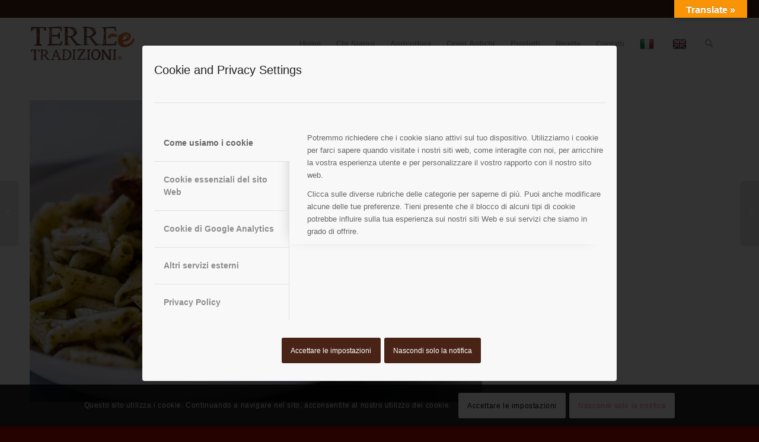

--- FILE ---
content_type: text/html; charset=UTF-8
request_url: https://www.terretradizioni.com/2023/06/29/penne-di-timilia-al-pesto-di-basilico-pomodori-secchi-e-olive/
body_size: 27236
content:
<!DOCTYPE html>
<html lang="it-IT" class="html_stretched responsive av-preloader-disabled  html_header_top html_logo_left html_main_nav_header html_menu_right html_slim html_header_sticky html_header_shrinking html_header_topbar_active html_mobile_menu_phone html_header_searchicon html_content_align_center html_header_unstick_top html_header_stretch_disabled html_minimal_header html_av-submenu-hidden html_av-submenu-display-click html_av-overlay-side html_av-overlay-side-classic html_av-submenu-clone html_entry_id_3559 html_cart_at_menu av-cookies-consent-show-message-bar av-cookies-cookie-consent-enabled av-cookies-can-opt-out av-cookies-user-needs-accept-button avia-cookie-consent-modal-show-immediately avia-cookie-check-browser-settings av-default-lightbox av-no-preview html_text_menu_active av-mobile-menu-switch-default">
<head>
<meta charset="UTF-8" />
<meta name="robots" content="index, follow" />


<!-- mobile setting -->
<meta name="viewport" content="width=device-width, initial-scale=1">

<!-- Scripts/CSS and wp_head hook -->
<title>Penne di Timilia al Pesto di Basilico, pomodori secchi e olive &#8211; Terre e Tradizioni</title>
<meta name='robots' content='max-image-preview:large' />

				<script type='text/javascript'>

				function avia_cookie_check_sessionStorage()
				{
					//	FF throws error when all cookies blocked !!
					var sessionBlocked = false;
					try
					{
						var test = sessionStorage.getItem( 'aviaCookieRefused' ) != null;
					}
					catch(e)
					{
						sessionBlocked = true;
					}

					var aviaCookieRefused = ! sessionBlocked ? sessionStorage.getItem( 'aviaCookieRefused' ) : null;

					var html = document.getElementsByTagName('html')[0];

					/**
					 * Set a class to avoid calls to sessionStorage
					 */
					if( sessionBlocked || aviaCookieRefused )
					{
						if( html.className.indexOf('av-cookies-session-refused') < 0 )
						{
							html.className += ' av-cookies-session-refused';
						}
					}

					if( sessionBlocked || aviaCookieRefused || document.cookie.match(/aviaCookieConsent/) )
					{
						if( html.className.indexOf('av-cookies-user-silent-accept') >= 0 )
						{
							 html.className = html.className.replace(/\bav-cookies-user-silent-accept\b/g, '');
						}
					}
				}

				avia_cookie_check_sessionStorage();

			</script>
			<style type="text/css">@font-face { font-family: 'star'; src: url('https://www.terretradizioni.com/wp-content/plugins/woocommerce/assets/fonts/star.eot'); src: url('https://www.terretradizioni.com/wp-content/plugins/woocommerce/assets/fonts/star.eot?#iefix') format('embedded-opentype'), 	  url('https://www.terretradizioni.com/wp-content/plugins/woocommerce/assets/fonts/star.woff') format('woff'), 	  url('https://www.terretradizioni.com/wp-content/plugins/woocommerce/assets/fonts/star.ttf') format('truetype'), 	  url('https://www.terretradizioni.com/wp-content/plugins/woocommerce/assets/fonts/star.svg#star') format('svg'); font-weight: normal; font-style: normal;  } @font-face { font-family: 'WooCommerce'; src: url('https://www.terretradizioni.com/wp-content/plugins/woocommerce/assets/fonts/WooCommerce.eot'); src: url('https://www.terretradizioni.com/wp-content/plugins/woocommerce/assets/fonts/WooCommerce.eot?#iefix') format('embedded-opentype'), 	  url('https://www.terretradizioni.com/wp-content/plugins/woocommerce/assets/fonts/WooCommerce.woff') format('woff'), 	  url('https://www.terretradizioni.com/wp-content/plugins/woocommerce/assets/fonts/WooCommerce.ttf') format('truetype'), 	  url('https://www.terretradizioni.com/wp-content/plugins/woocommerce/assets/fonts/WooCommerce.svg#WooCommerce') format('svg'); font-weight: normal; font-style: normal;  } </style><link rel='dns-prefetch' href='//translate.google.com' />
<link rel="alternate" type="application/rss+xml" title="Terre e Tradizioni &raquo; Feed" href="https://www.terretradizioni.com/feed/" />
<link rel="alternate" type="application/rss+xml" title="Terre e Tradizioni &raquo; Feed dei commenti" href="https://www.terretradizioni.com/comments/feed/" />
<link rel="alternate" type="application/rss+xml" title="Terre e Tradizioni &raquo; Penne di Timilia al Pesto di Basilico, pomodori secchi e olive Feed dei commenti" href="https://www.terretradizioni.com/2023/06/29/penne-di-timilia-al-pesto-di-basilico-pomodori-secchi-e-olive/feed/" />
<link rel="alternate" title="oEmbed (JSON)" type="application/json+oembed" href="https://www.terretradizioni.com/wp-json/oembed/1.0/embed?url=https%3A%2F%2Fwww.terretradizioni.com%2F2023%2F06%2F29%2Fpenne-di-timilia-al-pesto-di-basilico-pomodori-secchi-e-olive%2F" />
<link rel="alternate" title="oEmbed (XML)" type="text/xml+oembed" href="https://www.terretradizioni.com/wp-json/oembed/1.0/embed?url=https%3A%2F%2Fwww.terretradizioni.com%2F2023%2F06%2F29%2Fpenne-di-timilia-al-pesto-di-basilico-pomodori-secchi-e-olive%2F&#038;format=xml" />

<!-- google webfont font replacement -->

			<script type='text/javascript'>

				(function() {

					/*	check if webfonts are disabled by user setting via cookie - or user must opt in.	*/
					var html = document.getElementsByTagName('html')[0];
					var cookie_check = html.className.indexOf('av-cookies-needs-opt-in') >= 0 || html.className.indexOf('av-cookies-can-opt-out') >= 0;
					var allow_continue = true;
					var silent_accept_cookie = html.className.indexOf('av-cookies-user-silent-accept') >= 0;

					if( cookie_check && ! silent_accept_cookie )
					{
						if( ! document.cookie.match(/aviaCookieConsent/) || html.className.indexOf('av-cookies-session-refused') >= 0 )
						{
							allow_continue = false;
						}
						else
						{
							if( ! document.cookie.match(/aviaPrivacyRefuseCookiesHideBar/) )
							{
								allow_continue = false;
							}
							else if( ! document.cookie.match(/aviaPrivacyEssentialCookiesEnabled/) )
							{
								allow_continue = false;
							}
							else if( document.cookie.match(/aviaPrivacyGoogleWebfontsDisabled/) )
							{
								allow_continue = false;
							}
						}
					}

					if( allow_continue )
					{
						var f = document.createElement('link');

						f.type 	= 'text/css';
						f.rel 	= 'stylesheet';
						f.href 	= '//fonts.googleapis.com/css?family=Open+Sans:400,600';
						f.id 	= 'avia-google-webfont';

						document.getElementsByTagName('head')[0].appendChild(f);
					}
				})();

			</script>
			<style id='wp-img-auto-sizes-contain-inline-css' type='text/css'>
img:is([sizes=auto i],[sizes^="auto," i]){contain-intrinsic-size:3000px 1500px}
/*# sourceURL=wp-img-auto-sizes-contain-inline-css */
</style>
<style id='wp-emoji-styles-inline-css' type='text/css'>

	img.wp-smiley, img.emoji {
		display: inline !important;
		border: none !important;
		box-shadow: none !important;
		height: 1em !important;
		width: 1em !important;
		margin: 0 0.07em !important;
		vertical-align: -0.1em !important;
		background: none !important;
		padding: 0 !important;
	}
/*# sourceURL=wp-emoji-styles-inline-css */
</style>
<style id='wp-block-library-inline-css' type='text/css'>
:root{--wp-block-synced-color:#7a00df;--wp-block-synced-color--rgb:122,0,223;--wp-bound-block-color:var(--wp-block-synced-color);--wp-editor-canvas-background:#ddd;--wp-admin-theme-color:#007cba;--wp-admin-theme-color--rgb:0,124,186;--wp-admin-theme-color-darker-10:#006ba1;--wp-admin-theme-color-darker-10--rgb:0,107,160.5;--wp-admin-theme-color-darker-20:#005a87;--wp-admin-theme-color-darker-20--rgb:0,90,135;--wp-admin-border-width-focus:2px}@media (min-resolution:192dpi){:root{--wp-admin-border-width-focus:1.5px}}.wp-element-button{cursor:pointer}:root .has-very-light-gray-background-color{background-color:#eee}:root .has-very-dark-gray-background-color{background-color:#313131}:root .has-very-light-gray-color{color:#eee}:root .has-very-dark-gray-color{color:#313131}:root .has-vivid-green-cyan-to-vivid-cyan-blue-gradient-background{background:linear-gradient(135deg,#00d084,#0693e3)}:root .has-purple-crush-gradient-background{background:linear-gradient(135deg,#34e2e4,#4721fb 50%,#ab1dfe)}:root .has-hazy-dawn-gradient-background{background:linear-gradient(135deg,#faaca8,#dad0ec)}:root .has-subdued-olive-gradient-background{background:linear-gradient(135deg,#fafae1,#67a671)}:root .has-atomic-cream-gradient-background{background:linear-gradient(135deg,#fdd79a,#004a59)}:root .has-nightshade-gradient-background{background:linear-gradient(135deg,#330968,#31cdcf)}:root .has-midnight-gradient-background{background:linear-gradient(135deg,#020381,#2874fc)}:root{--wp--preset--font-size--normal:16px;--wp--preset--font-size--huge:42px}.has-regular-font-size{font-size:1em}.has-larger-font-size{font-size:2.625em}.has-normal-font-size{font-size:var(--wp--preset--font-size--normal)}.has-huge-font-size{font-size:var(--wp--preset--font-size--huge)}.has-text-align-center{text-align:center}.has-text-align-left{text-align:left}.has-text-align-right{text-align:right}.has-fit-text{white-space:nowrap!important}#end-resizable-editor-section{display:none}.aligncenter{clear:both}.items-justified-left{justify-content:flex-start}.items-justified-center{justify-content:center}.items-justified-right{justify-content:flex-end}.items-justified-space-between{justify-content:space-between}.screen-reader-text{border:0;clip-path:inset(50%);height:1px;margin:-1px;overflow:hidden;padding:0;position:absolute;width:1px;word-wrap:normal!important}.screen-reader-text:focus{background-color:#ddd;clip-path:none;color:#444;display:block;font-size:1em;height:auto;left:5px;line-height:normal;padding:15px 23px 14px;text-decoration:none;top:5px;width:auto;z-index:100000}html :where(.has-border-color){border-style:solid}html :where([style*=border-top-color]){border-top-style:solid}html :where([style*=border-right-color]){border-right-style:solid}html :where([style*=border-bottom-color]){border-bottom-style:solid}html :where([style*=border-left-color]){border-left-style:solid}html :where([style*=border-width]){border-style:solid}html :where([style*=border-top-width]){border-top-style:solid}html :where([style*=border-right-width]){border-right-style:solid}html :where([style*=border-bottom-width]){border-bottom-style:solid}html :where([style*=border-left-width]){border-left-style:solid}html :where(img[class*=wp-image-]){height:auto;max-width:100%}:where(figure){margin:0 0 1em}html :where(.is-position-sticky){--wp-admin--admin-bar--position-offset:var(--wp-admin--admin-bar--height,0px)}@media screen and (max-width:600px){html :where(.is-position-sticky){--wp-admin--admin-bar--position-offset:0px}}

/*# sourceURL=wp-block-library-inline-css */
</style><link rel='stylesheet' id='wc-blocks-style-css' href='https://www.terretradizioni.com/wp-content/plugins/woocommerce/assets/client/blocks/wc-blocks.css?ver=wc-10.4.3' type='text/css' media='all' />
<style id='global-styles-inline-css' type='text/css'>
:root{--wp--preset--aspect-ratio--square: 1;--wp--preset--aspect-ratio--4-3: 4/3;--wp--preset--aspect-ratio--3-4: 3/4;--wp--preset--aspect-ratio--3-2: 3/2;--wp--preset--aspect-ratio--2-3: 2/3;--wp--preset--aspect-ratio--16-9: 16/9;--wp--preset--aspect-ratio--9-16: 9/16;--wp--preset--color--black: #000000;--wp--preset--color--cyan-bluish-gray: #abb8c3;--wp--preset--color--white: #ffffff;--wp--preset--color--pale-pink: #f78da7;--wp--preset--color--vivid-red: #cf2e2e;--wp--preset--color--luminous-vivid-orange: #ff6900;--wp--preset--color--luminous-vivid-amber: #fcb900;--wp--preset--color--light-green-cyan: #7bdcb5;--wp--preset--color--vivid-green-cyan: #00d084;--wp--preset--color--pale-cyan-blue: #8ed1fc;--wp--preset--color--vivid-cyan-blue: #0693e3;--wp--preset--color--vivid-purple: #9b51e0;--wp--preset--gradient--vivid-cyan-blue-to-vivid-purple: linear-gradient(135deg,rgb(6,147,227) 0%,rgb(155,81,224) 100%);--wp--preset--gradient--light-green-cyan-to-vivid-green-cyan: linear-gradient(135deg,rgb(122,220,180) 0%,rgb(0,208,130) 100%);--wp--preset--gradient--luminous-vivid-amber-to-luminous-vivid-orange: linear-gradient(135deg,rgb(252,185,0) 0%,rgb(255,105,0) 100%);--wp--preset--gradient--luminous-vivid-orange-to-vivid-red: linear-gradient(135deg,rgb(255,105,0) 0%,rgb(207,46,46) 100%);--wp--preset--gradient--very-light-gray-to-cyan-bluish-gray: linear-gradient(135deg,rgb(238,238,238) 0%,rgb(169,184,195) 100%);--wp--preset--gradient--cool-to-warm-spectrum: linear-gradient(135deg,rgb(74,234,220) 0%,rgb(151,120,209) 20%,rgb(207,42,186) 40%,rgb(238,44,130) 60%,rgb(251,105,98) 80%,rgb(254,248,76) 100%);--wp--preset--gradient--blush-light-purple: linear-gradient(135deg,rgb(255,206,236) 0%,rgb(152,150,240) 100%);--wp--preset--gradient--blush-bordeaux: linear-gradient(135deg,rgb(254,205,165) 0%,rgb(254,45,45) 50%,rgb(107,0,62) 100%);--wp--preset--gradient--luminous-dusk: linear-gradient(135deg,rgb(255,203,112) 0%,rgb(199,81,192) 50%,rgb(65,88,208) 100%);--wp--preset--gradient--pale-ocean: linear-gradient(135deg,rgb(255,245,203) 0%,rgb(182,227,212) 50%,rgb(51,167,181) 100%);--wp--preset--gradient--electric-grass: linear-gradient(135deg,rgb(202,248,128) 0%,rgb(113,206,126) 100%);--wp--preset--gradient--midnight: linear-gradient(135deg,rgb(2,3,129) 0%,rgb(40,116,252) 100%);--wp--preset--font-size--small: 13px;--wp--preset--font-size--medium: 20px;--wp--preset--font-size--large: 36px;--wp--preset--font-size--x-large: 42px;--wp--preset--spacing--20: 0.44rem;--wp--preset--spacing--30: 0.67rem;--wp--preset--spacing--40: 1rem;--wp--preset--spacing--50: 1.5rem;--wp--preset--spacing--60: 2.25rem;--wp--preset--spacing--70: 3.38rem;--wp--preset--spacing--80: 5.06rem;--wp--preset--shadow--natural: 6px 6px 9px rgba(0, 0, 0, 0.2);--wp--preset--shadow--deep: 12px 12px 50px rgba(0, 0, 0, 0.4);--wp--preset--shadow--sharp: 6px 6px 0px rgba(0, 0, 0, 0.2);--wp--preset--shadow--outlined: 6px 6px 0px -3px rgb(255, 255, 255), 6px 6px rgb(0, 0, 0);--wp--preset--shadow--crisp: 6px 6px 0px rgb(0, 0, 0);}:where(.is-layout-flex){gap: 0.5em;}:where(.is-layout-grid){gap: 0.5em;}body .is-layout-flex{display: flex;}.is-layout-flex{flex-wrap: wrap;align-items: center;}.is-layout-flex > :is(*, div){margin: 0;}body .is-layout-grid{display: grid;}.is-layout-grid > :is(*, div){margin: 0;}:where(.wp-block-columns.is-layout-flex){gap: 2em;}:where(.wp-block-columns.is-layout-grid){gap: 2em;}:where(.wp-block-post-template.is-layout-flex){gap: 1.25em;}:where(.wp-block-post-template.is-layout-grid){gap: 1.25em;}.has-black-color{color: var(--wp--preset--color--black) !important;}.has-cyan-bluish-gray-color{color: var(--wp--preset--color--cyan-bluish-gray) !important;}.has-white-color{color: var(--wp--preset--color--white) !important;}.has-pale-pink-color{color: var(--wp--preset--color--pale-pink) !important;}.has-vivid-red-color{color: var(--wp--preset--color--vivid-red) !important;}.has-luminous-vivid-orange-color{color: var(--wp--preset--color--luminous-vivid-orange) !important;}.has-luminous-vivid-amber-color{color: var(--wp--preset--color--luminous-vivid-amber) !important;}.has-light-green-cyan-color{color: var(--wp--preset--color--light-green-cyan) !important;}.has-vivid-green-cyan-color{color: var(--wp--preset--color--vivid-green-cyan) !important;}.has-pale-cyan-blue-color{color: var(--wp--preset--color--pale-cyan-blue) !important;}.has-vivid-cyan-blue-color{color: var(--wp--preset--color--vivid-cyan-blue) !important;}.has-vivid-purple-color{color: var(--wp--preset--color--vivid-purple) !important;}.has-black-background-color{background-color: var(--wp--preset--color--black) !important;}.has-cyan-bluish-gray-background-color{background-color: var(--wp--preset--color--cyan-bluish-gray) !important;}.has-white-background-color{background-color: var(--wp--preset--color--white) !important;}.has-pale-pink-background-color{background-color: var(--wp--preset--color--pale-pink) !important;}.has-vivid-red-background-color{background-color: var(--wp--preset--color--vivid-red) !important;}.has-luminous-vivid-orange-background-color{background-color: var(--wp--preset--color--luminous-vivid-orange) !important;}.has-luminous-vivid-amber-background-color{background-color: var(--wp--preset--color--luminous-vivid-amber) !important;}.has-light-green-cyan-background-color{background-color: var(--wp--preset--color--light-green-cyan) !important;}.has-vivid-green-cyan-background-color{background-color: var(--wp--preset--color--vivid-green-cyan) !important;}.has-pale-cyan-blue-background-color{background-color: var(--wp--preset--color--pale-cyan-blue) !important;}.has-vivid-cyan-blue-background-color{background-color: var(--wp--preset--color--vivid-cyan-blue) !important;}.has-vivid-purple-background-color{background-color: var(--wp--preset--color--vivid-purple) !important;}.has-black-border-color{border-color: var(--wp--preset--color--black) !important;}.has-cyan-bluish-gray-border-color{border-color: var(--wp--preset--color--cyan-bluish-gray) !important;}.has-white-border-color{border-color: var(--wp--preset--color--white) !important;}.has-pale-pink-border-color{border-color: var(--wp--preset--color--pale-pink) !important;}.has-vivid-red-border-color{border-color: var(--wp--preset--color--vivid-red) !important;}.has-luminous-vivid-orange-border-color{border-color: var(--wp--preset--color--luminous-vivid-orange) !important;}.has-luminous-vivid-amber-border-color{border-color: var(--wp--preset--color--luminous-vivid-amber) !important;}.has-light-green-cyan-border-color{border-color: var(--wp--preset--color--light-green-cyan) !important;}.has-vivid-green-cyan-border-color{border-color: var(--wp--preset--color--vivid-green-cyan) !important;}.has-pale-cyan-blue-border-color{border-color: var(--wp--preset--color--pale-cyan-blue) !important;}.has-vivid-cyan-blue-border-color{border-color: var(--wp--preset--color--vivid-cyan-blue) !important;}.has-vivid-purple-border-color{border-color: var(--wp--preset--color--vivid-purple) !important;}.has-vivid-cyan-blue-to-vivid-purple-gradient-background{background: var(--wp--preset--gradient--vivid-cyan-blue-to-vivid-purple) !important;}.has-light-green-cyan-to-vivid-green-cyan-gradient-background{background: var(--wp--preset--gradient--light-green-cyan-to-vivid-green-cyan) !important;}.has-luminous-vivid-amber-to-luminous-vivid-orange-gradient-background{background: var(--wp--preset--gradient--luminous-vivid-amber-to-luminous-vivid-orange) !important;}.has-luminous-vivid-orange-to-vivid-red-gradient-background{background: var(--wp--preset--gradient--luminous-vivid-orange-to-vivid-red) !important;}.has-very-light-gray-to-cyan-bluish-gray-gradient-background{background: var(--wp--preset--gradient--very-light-gray-to-cyan-bluish-gray) !important;}.has-cool-to-warm-spectrum-gradient-background{background: var(--wp--preset--gradient--cool-to-warm-spectrum) !important;}.has-blush-light-purple-gradient-background{background: var(--wp--preset--gradient--blush-light-purple) !important;}.has-blush-bordeaux-gradient-background{background: var(--wp--preset--gradient--blush-bordeaux) !important;}.has-luminous-dusk-gradient-background{background: var(--wp--preset--gradient--luminous-dusk) !important;}.has-pale-ocean-gradient-background{background: var(--wp--preset--gradient--pale-ocean) !important;}.has-electric-grass-gradient-background{background: var(--wp--preset--gradient--electric-grass) !important;}.has-midnight-gradient-background{background: var(--wp--preset--gradient--midnight) !important;}.has-small-font-size{font-size: var(--wp--preset--font-size--small) !important;}.has-medium-font-size{font-size: var(--wp--preset--font-size--medium) !important;}.has-large-font-size{font-size: var(--wp--preset--font-size--large) !important;}.has-x-large-font-size{font-size: var(--wp--preset--font-size--x-large) !important;}
/*# sourceURL=global-styles-inline-css */
</style>

<style id='classic-theme-styles-inline-css' type='text/css'>
/*! This file is auto-generated */
.wp-block-button__link{color:#fff;background-color:#32373c;border-radius:9999px;box-shadow:none;text-decoration:none;padding:calc(.667em + 2px) calc(1.333em + 2px);font-size:1.125em}.wp-block-file__button{background:#32373c;color:#fff;text-decoration:none}
/*# sourceURL=/wp-includes/css/classic-themes.min.css */
</style>
<link rel='stylesheet' id='google-language-translator-css' href='https://www.terretradizioni.com/wp-content/plugins/google-language-translator/css/style.css?ver=6.0.20' type='text/css' media='' />
<link rel='stylesheet' id='glt-toolbar-styles-css' href='https://www.terretradizioni.com/wp-content/plugins/google-language-translator/css/toolbar.css?ver=6.0.20' type='text/css' media='' />
<style id='woocommerce-inline-inline-css' type='text/css'>
.woocommerce form .form-row .required { visibility: visible; }
/*# sourceURL=woocommerce-inline-inline-css */
</style>
<link rel='stylesheet' id='mediaelement-css' href='https://www.terretradizioni.com/wp-includes/js/mediaelement/mediaelementplayer-legacy.min.css?ver=4.2.17' type='text/css' media='all' />
<link rel='stylesheet' id='wp-mediaelement-css' href='https://www.terretradizioni.com/wp-includes/js/mediaelement/wp-mediaelement.min.css?ver=6.9' type='text/css' media='all' />
<link rel='stylesheet' id='newsletter-css' href='https://www.terretradizioni.com/wp-content/plugins/newsletter/style.css?ver=9.1.1' type='text/css' media='all' />
<link rel='stylesheet' id='avia-merged-styles-css' href='https://www.terretradizioni.com/wp-content/uploads/dynamic_avia/avia-merged-styles-bc279819fc07c23ea8a24a4a74e72249---6628eb2260941.css' type='text/css' media='all' />
<link rel='stylesheet' id='avia-single-post-3559-css' href='https://www.terretradizioni.com/wp-content/uploads/avia_posts_css/post-3559.css?ver=ver-1713454115' type='text/css' media='all' />
<script type="text/javascript" src="https://www.terretradizioni.com/wp-includes/js/jquery/jquery.min.js?ver=3.7.1" id="jquery-core-js"></script>
<script type="text/javascript" src="https://www.terretradizioni.com/wp-includes/js/jquery/jquery-migrate.min.js?ver=3.4.1" id="jquery-migrate-js"></script>
<script type="text/javascript" src="https://www.terretradizioni.com/wp-content/plugins/woocommerce/assets/js/jquery-blockui/jquery.blockUI.min.js?ver=2.7.0-wc.10.4.3" id="wc-jquery-blockui-js" defer="defer" data-wp-strategy="defer"></script>
<script type="text/javascript" id="wc-add-to-cart-js-extra">
/* <![CDATA[ */
var wc_add_to_cart_params = {"ajax_url":"/wp-admin/admin-ajax.php","wc_ajax_url":"/?wc-ajax=%%endpoint%%","i18n_view_cart":"Visualizza carrello","cart_url":"https://www.terretradizioni.com/cart/","is_cart":"","cart_redirect_after_add":"no"};
//# sourceURL=wc-add-to-cart-js-extra
/* ]]> */
</script>
<script type="text/javascript" src="https://www.terretradizioni.com/wp-content/plugins/woocommerce/assets/js/frontend/add-to-cart.min.js?ver=10.4.3" id="wc-add-to-cart-js" defer="defer" data-wp-strategy="defer"></script>
<script type="text/javascript" src="https://www.terretradizioni.com/wp-content/plugins/woocommerce/assets/js/js-cookie/js.cookie.min.js?ver=2.1.4-wc.10.4.3" id="wc-js-cookie-js" defer="defer" data-wp-strategy="defer"></script>
<script type="text/javascript" id="woocommerce-js-extra">
/* <![CDATA[ */
var woocommerce_params = {"ajax_url":"/wp-admin/admin-ajax.php","wc_ajax_url":"/?wc-ajax=%%endpoint%%","i18n_password_show":"Mostra password","i18n_password_hide":"Nascondi password"};
//# sourceURL=woocommerce-js-extra
/* ]]> */
</script>
<script type="text/javascript" src="https://www.terretradizioni.com/wp-content/plugins/woocommerce/assets/js/frontend/woocommerce.min.js?ver=10.4.3" id="woocommerce-js" defer="defer" data-wp-strategy="defer"></script>
<link rel="https://api.w.org/" href="https://www.terretradizioni.com/wp-json/" /><link rel="alternate" title="JSON" type="application/json" href="https://www.terretradizioni.com/wp-json/wp/v2/posts/3559" /><link rel="EditURI" type="application/rsd+xml" title="RSD" href="https://www.terretradizioni.com/xmlrpc.php?rsd" />
<meta name="generator" content="WordPress 6.9" />
<meta name="generator" content="WooCommerce 10.4.3" />
<link rel="canonical" href="https://www.terretradizioni.com/2023/06/29/penne-di-timilia-al-pesto-di-basilico-pomodori-secchi-e-olive/" />
<link rel='shortlink' href='https://www.terretradizioni.com/?p=3559' />
<style>p.hello{font-size:12px;color:darkgray;}#google_language_translator,#flags{text-align:left;}#google_language_translator{clear:both;}#flags{width:165px;}#flags a{display:inline-block;margin-right:2px;}#google_language_translator{width:auto!important;}div.skiptranslate.goog-te-gadget{display:inline!important;}.goog-tooltip{display: none!important;}.goog-tooltip:hover{display: none!important;}.goog-text-highlight{background-color:transparent!important;border:none!important;box-shadow:none!important;}#google_language_translator select.goog-te-combo{color:#32373c;}#google_language_translator{color:transparent;}body{top:0px!important;}#goog-gt-{display:none!important;}font font{background-color:transparent!important;box-shadow:none!important;position:initial!important;}#glt-translate-trigger{bottom:auto;top:0;}.tool-container.tool-top{top:50px!important;bottom:auto!important;}.tool-container.tool-top .arrow{border-color:transparent transparent #d0cbcb; top:-14px;}#glt-translate-trigger > span{color:#ffffff;}#glt-translate-trigger{background:#f89406;}.goog-te-gadget .goog-te-combo{width:100%;}</style><link rel="profile" href="http://gmpg.org/xfn/11" />
<link rel="alternate" type="application/rss+xml" title="Terre e Tradizioni RSS2 Feed" href="https://www.terretradizioni.com/feed/" />
<link rel="pingback" href="https://www.terretradizioni.com/xmlrpc.php" />
<!--[if lt IE 9]><script src="https://www.terretradizioni.com/wp-content/themes/enfold/js/html5shiv.js"></script><![endif]-->
<link rel="icon" href="http://www.terretradizioni.com/wp-content/uploads/2023/02/Schermata-2023-01-31-alle-10.37.30-80x80.png" type="image/png">
	<noscript><style>.woocommerce-product-gallery{ opacity: 1 !important; }</style></noscript>
	
<!-- To speed up the rendering and to display the site as fast as possible to the user we include some styles and scripts for above the fold content inline -->
<script type="text/javascript">'use strict';var avia_is_mobile=!1;if(/Android|webOS|iPhone|iPad|iPod|BlackBerry|IEMobile|Opera Mini/i.test(navigator.userAgent)&&'ontouchstart' in document.documentElement){avia_is_mobile=!0;document.documentElement.className+=' avia_mobile '}
else{document.documentElement.className+=' avia_desktop '};document.documentElement.className+=' js_active ';(function(){var e=['-webkit-','-moz-','-ms-',''],n='';for(var t in e){if(e[t]+'transform' in document.documentElement.style){document.documentElement.className+=' avia_transform ';n=e[t]+'transform'};if(e[t]+'perspective' in document.documentElement.style){document.documentElement.className+=' avia_transform3d '}};if(typeof document.getElementsByClassName=='function'&&typeof document.documentElement.getBoundingClientRect=='function'&&avia_is_mobile==!1){if(n&&window.innerHeight>0){setTimeout(function(){var e=0,o={},a=0,t=document.getElementsByClassName('av-parallax'),i=window.pageYOffset||document.documentElement.scrollTop;for(e=0;e<t.length;e++){t[e].style.top='0px';o=t[e].getBoundingClientRect();a=Math.ceil((window.innerHeight+i-o.top)*0.3);t[e].style[n]='translate(0px, '+a+'px)';t[e].style.top='auto';t[e].className+=' enabled-parallax '}},50)}}})();</script><style type='text/css'>
@font-face {font-family: 'entypo-fontello'; font-weight: normal; font-style: normal; font-display: auto;
src: url('https://www.terretradizioni.com/wp-content/themes/enfold/config-templatebuilder/avia-template-builder/assets/fonts/entypo-fontello.woff2') format('woff2'),
url('https://www.terretradizioni.com/wp-content/themes/enfold/config-templatebuilder/avia-template-builder/assets/fonts/entypo-fontello.woff') format('woff'),
url('https://www.terretradizioni.com/wp-content/themes/enfold/config-templatebuilder/avia-template-builder/assets/fonts/entypo-fontello.ttf') format('truetype'),
url('https://www.terretradizioni.com/wp-content/themes/enfold/config-templatebuilder/avia-template-builder/assets/fonts/entypo-fontello.svg#entypo-fontello') format('svg'),
url('https://www.terretradizioni.com/wp-content/themes/enfold/config-templatebuilder/avia-template-builder/assets/fonts/entypo-fontello.eot'),
url('https://www.terretradizioni.com/wp-content/themes/enfold/config-templatebuilder/avia-template-builder/assets/fonts/entypo-fontello.eot?#iefix') format('embedded-opentype');
} #top .avia-font-entypo-fontello, body .avia-font-entypo-fontello, html body [data-av_iconfont='entypo-fontello']:before{ font-family: 'entypo-fontello'; }
</style>

<!--
Debugging Info for Theme support: 

Theme: Enfold
Version: 4.8.9.1
Installed: enfold
AviaFramework Version: 5.0
AviaBuilder Version: 4.8
aviaElementManager Version: 1.0.1
ML:128-PU:37-PLA:4
WP:6.9
Compress: CSS:all theme files - JS:all theme files
Updates: enabled - token has changed and not verified
PLAu:3
-->
</head>

<body id="top" class="wp-singular post-template-default single single-post postid-3559 single-format-standard wp-theme-enfold stretched rtl_columns av-curtain-numeric open_sans  theme-enfold woocommerce-no-js avia-responsive-images-support avia-woocommerce-30" itemscope="itemscope" itemtype="https://schema.org/WebPage" >

	
	<div id='wrap_all'>

	
<header id='header' class='all_colors header_color light_bg_color  av_header_top av_logo_left av_main_nav_header av_menu_right av_slim av_header_sticky av_header_shrinking av_header_stretch_disabled av_mobile_menu_phone av_header_searchicon av_header_unstick_top av_minimal_header av_bottom_nav_disabled  av_alternate_logo_active av_header_border_disabled'  role="banner" itemscope="itemscope" itemtype="https://schema.org/WPHeader" >

		<div id='header_meta' class='container_wrap container_wrap_meta  av_secondary_right av_extra_header_active av_phone_active_left av_entry_id_3559'>

			      <div class='container'>
			      			      </div>
		</div>

		<div  id='header_main' class='container_wrap container_wrap_logo'>

        <div class='container av-logo-container'><div class='inner-container'><span class='logo avia-standard-logo'><a href='https://www.terretradizioni.com/' class=''><img src="https://www.terretradizioni.com/wp-content/uploads/2022/02/TT_logo.png" srcset="https://www.terretradizioni.com/wp-content/uploads/2022/02/TT_logo.png 340w, https://www.terretradizioni.com/wp-content/uploads/2022/02/TT_logo-300x138.png 300w" sizes="(max-width: 340px) 100vw, 340px" height="100" width="300" alt='Terre e Tradizioni' title='TT_logo' /></a></span><nav class='main_menu' data-selectname='Seleziona una pagina'  role="navigation" itemscope="itemscope" itemtype="https://schema.org/SiteNavigationElement" ><div class="avia-menu av-main-nav-wrap"><ul role="menu" class="menu av-main-nav" id="avia-menu"><li role="menuitem" id="menu-item-663" class="menu-item menu-item-type-post_type menu-item-object-page menu-item-home menu-item-top-level menu-item-top-level-1"><a href="https://www.terretradizioni.com/" itemprop="url" tabindex="0"><span class="avia-bullet"></span><span class="avia-menu-text">Home</span><span class="avia-menu-fx"><span class="avia-arrow-wrap"><span class="avia-arrow"></span></span></span></a></li>
<li role="menuitem" id="menu-item-897" class="menu-item menu-item-type-post_type menu-item-object-page menu-item-top-level menu-item-top-level-2"><a href="https://www.terretradizioni.com/chi-siamo/" itemprop="url" tabindex="0"><span class="avia-bullet"></span><span class="avia-menu-text">Chi Siamo</span><span class="avia-menu-fx"><span class="avia-arrow-wrap"><span class="avia-arrow"></span></span></span></a></li>
<li role="menuitem" id="menu-item-867" class="menu-item menu-item-type-post_type menu-item-object-page menu-item-top-level menu-item-top-level-3"><a href="https://www.terretradizioni.com/la-nostra-agricoltura/" itemprop="url" tabindex="0"><span class="avia-bullet"></span><span class="avia-menu-text">Agricoltura</span><span class="avia-menu-fx"><span class="avia-arrow-wrap"><span class="avia-arrow"></span></span></span></a></li>
<li role="menuitem" id="menu-item-886" class="menu-item menu-item-type-post_type menu-item-object-page menu-item-top-level menu-item-top-level-4"><a href="https://www.terretradizioni.com/i-nostri-grani-antichi/" itemprop="url" tabindex="0"><span class="avia-bullet"></span><span class="avia-menu-text">Grani Antichi</span><span class="avia-menu-fx"><span class="avia-arrow-wrap"><span class="avia-arrow"></span></span></span></a></li>
<li role="menuitem" id="menu-item-1031" class="menu-item menu-item-type-post_type menu-item-object-page menu-item-has-children menu-item-top-level menu-item-top-level-5"><a href="https://www.terretradizioni.com/tutti-i-prodotti/" itemprop="url" tabindex="0"><span class="avia-bullet"></span><span class="avia-menu-text">Prodotti</span><span class="avia-menu-fx"><span class="avia-arrow-wrap"><span class="avia-arrow"></span></span></span></a>


<ul class="sub-menu">
	<li role="menuitem" id="menu-item-1426" class="menu-item menu-item-type-post_type menu-item-object-page"><a href="https://www.terretradizioni.com/semole-e-farine/" itemprop="url" tabindex="0"><span class="avia-bullet"></span><span class="avia-menu-text">Semole e Farine</span></a></li>
	<li role="menuitem" id="menu-item-1131" class="menu-item menu-item-type-post_type menu-item-object-page"><a href="https://www.terretradizioni.com/pasta-semintegrale-timilia/" itemprop="url" tabindex="0"><span class="avia-bullet"></span><span class="avia-menu-text">Pasta Timilia</span></a></li>
	<li role="menuitem" id="menu-item-1331" class="menu-item menu-item-type-post_type menu-item-object-page"><a href="https://www.terretradizioni.com/pasta-integrale-timilia/" itemprop="url" tabindex="0"><span class="avia-bullet"></span><span class="avia-menu-text">Pasta Integrale Timilia</span></a></li>
	<li role="menuitem" id="menu-item-1882" class="menu-item menu-item-type-post_type menu-item-object-page menu-item-has-children"><a href="https://www.terretradizioni.com/paste-speciali/" itemprop="url" tabindex="0"><span class="avia-bullet"></span><span class="avia-menu-text">Paste Regionali</span></a>
	<ul class="sub-menu">
		<li role="menuitem" id="menu-item-1926" class="menu-item menu-item-type-post_type menu-item-object-page"><a href="https://www.terretradizioni.com/pasta-biologica-di-antico-grano-duro-russello-le-siciliane/" itemprop="url" tabindex="0"><span class="avia-bullet"></span><span class="avia-menu-text">Pasta Russello “Le Siciliane”</span></a></li>
		<li role="menuitem" id="menu-item-1925" class="menu-item menu-item-type-post_type menu-item-object-page"><a href="https://www.terretradizioni.com/pasta-russello-le-pugliesi/" itemprop="url" tabindex="0"><span class="avia-bullet"></span><span class="avia-menu-text">Pasta Russello “Le Pugliesi”</span></a></li>
		<li role="menuitem" id="menu-item-1924" class="menu-item menu-item-type-post_type menu-item-object-page"><a href="https://www.terretradizioni.com/pasta-saragolla-le-campane/" itemprop="url" tabindex="0"><span class="avia-bullet"></span><span class="avia-menu-text">Pasta Saragolla “Le Campane”</span></a></li>
	</ul>
</li>
	<li role="menuitem" id="menu-item-1448" class="menu-item menu-item-type-post_type menu-item-object-page"><a href="https://www.terretradizioni.com/salse-e-sughi/" itemprop="url" tabindex="0"><span class="avia-bullet"></span><span class="avia-menu-text">Salse e Sughi</span></a></li>
	<li role="menuitem" id="menu-item-1453" class="menu-item menu-item-type-post_type menu-item-object-page"><a href="https://www.terretradizioni.com/legumi-e-zuppe/" itemprop="url" tabindex="0"><span class="avia-bullet"></span><span class="avia-menu-text">Legumi e Zuppe</span></a></li>
	<li role="menuitem" id="menu-item-1456" class="menu-item menu-item-type-post_type menu-item-object-page"><a href="https://www.terretradizioni.com/forno-dolce-e-salato/" itemprop="url" tabindex="0"><span class="avia-bullet"></span><span class="avia-menu-text">Forno Dolce e Salato</span></a></li>
	<li role="menuitem" id="menu-item-3834" class="menu-item menu-item-type-custom menu-item-object-custom"><a href="https://www.terretradizioni.com/prodotto/eco-bags-natale/" itemprop="url" tabindex="0"><span class="avia-bullet"></span><span class="avia-menu-text">Eco Bags Natale</span></a></li>
</ul>
</li>
<li role="menuitem" id="menu-item-1773" class="menu-item menu-item-type-post_type menu-item-object-page menu-item-mega-parent  menu-item-top-level menu-item-top-level-6"><a href="https://www.terretradizioni.com/ricette/" itemprop="url" tabindex="0"><span class="avia-bullet"></span><span class="avia-menu-text">Ricette</span><span class="avia-menu-fx"><span class="avia-arrow-wrap"><span class="avia-arrow"></span></span></span></a></li>
<li role="menuitem" id="menu-item-664" class="menu-item menu-item-type-post_type menu-item-object-page menu-item-top-level menu-item-top-level-7"><a href="https://www.terretradizioni.com/contact/" itemprop="url" tabindex="0"><span class="avia-bullet"></span><span class="avia-menu-text">Contatti</span><span class="avia-menu-fx"><span class="avia-arrow-wrap"><span class="avia-arrow"></span></span></span></a></li>
<li role="menuitem" id="menu-item-681" class="menu-item menu-item-type-custom menu-item-object-custom menu-item-top-level menu-item-top-level-8"><a href='#' class='nturl notranslate it Italian single-language flag' title='Italian'><span class='flag size24'></span></a></li>
<li role="menuitem" id="menu-item-679" class="menu-item menu-item-type-custom menu-item-object-custom menu-item-top-level menu-item-top-level-9"><a href='#' class='nturl notranslate en English single-language flag' title='English'><span class='flag size24'></span></a></li>
<li id="menu-item-search" class="noMobile menu-item menu-item-search-dropdown menu-item-avia-special" role="menuitem"><a aria-label="Cerca" href="?s=" rel="nofollow" data-avia-search-tooltip="

&lt;form role=&quot;search&quot; action=&quot;https://www.terretradizioni.com/&quot; id=&quot;searchform&quot; method=&quot;get&quot; class=&quot;&quot;&gt;
	&lt;div&gt;
		&lt;input type=&quot;submit&quot; value=&quot;&quot; id=&quot;searchsubmit&quot; class=&quot;button avia-font-entypo-fontello&quot; /&gt;
		&lt;input type=&quot;text&quot; id=&quot;s&quot; name=&quot;s&quot; value=&quot;&quot; placeholder='Cerca' /&gt;
			&lt;/div&gt;
&lt;/form&gt;
" aria-hidden='false' data-av_icon='' data-av_iconfont='entypo-fontello'><span class="avia_hidden_link_text">Cerca</span></a></li><li class="av-burger-menu-main menu-item-avia-special av-small-burger-icon">
	        			<a href="#" aria-label="Menu" aria-hidden="false">
							<span class="av-hamburger av-hamburger--spin av-js-hamburger">
								<span class="av-hamburger-box">
						          <span class="av-hamburger-inner"></span>
						          <strong>Menu</strong>
								</span>
							</span>
							<span class="avia_hidden_link_text">Menu</span>
						</a>
	        		   </li></ul></div><ul id="menu-item-shop" class = 'menu-item cart_dropdown ' data-success='è stato aggiunto al carrello'><li class='cart_dropdown_first'><a class='cart_dropdown_link' href='https://www.terretradizioni.com/cart/'><span aria-hidden='true' data-av_icon='' data-av_iconfont='entypo-fontello'></span><span class='av-cart-counter '>0</span><span class='avia_hidden_link_text'>Carrello</span></a><!--<span class='cart_subtotal'><span class="woocommerce-Price-amount amount"><bdi><span class="woocommerce-Price-currencySymbol">&#36;</span>0.00</bdi></span></span>--><div class='dropdown_widget dropdown_widget_cart'><div class='avia-arrow'></div><div class="widget_shopping_cart_content"></div></div></li></ul></nav></div> </div> 
		<!-- end container_wrap-->
		</div>
		<div class='header_bg'></div>

<!-- end header -->
</header>

	<div id='main' class='all_colors' data-scroll-offset='88'>

	<div id='av_section_1'  class='avia-section av-l7g26obk-e9a9817b2f588304b6cff8a1b3c1da21 main_color avia-section-default avia-no-border-styling  avia-builder-el-0  el_before_av_one_full  avia-builder-el-first  avia-bg-style-scroll container_wrap fullsize'  ><div class='container av-section-cont-open' ><main  role="main" itemscope="itemscope" itemtype="https://schema.org/Blog"  class='template-page content  av-content-full alpha units'><div class='post-entry post-entry-type-page post-entry-3559'><div class='entry-content-wrapper clearfix'>
<div class='flex_column av-fh0pl-73180b906462138b0701b05184289c65 av_two_third  avia-builder-el-1  el_before_av_one_full  avia-builder-el-first  first flex_column_div '   ><style type="text/css" data-created_by="avia_inline_auto" id="style-css-av-b94ch-71980b15dd1977e1bb215b8ec26bd9b8">
.avia-image-container.av-b94ch-71980b15dd1977e1bb215b8ec26bd9b8 .av-image-caption-overlay-center{
color:#ffffff;
}
</style>
<div  class='avia-image-container av-b94ch-71980b15dd1977e1bb215b8ec26bd9b8 av-styling- avia-align-center  avia-builder-el-2  avia-builder-el-no-sibling '  itemprop="image" itemscope="itemscope" itemtype="https://schema.org/ImageObject" ><div class="avia-image-container-inner"><div class="avia-image-overlay-wrap"><img decoding="async" class='wp-image-3518 avia-img-lazy-loading-not-3518 avia_image' src="https://www.terretradizioni.com/wp-content/uploads/2023/06/pasta-1264056_1280.jpg" alt='' title=''  height="854" width="1280"  itemprop="thumbnailUrl" srcset="https://www.terretradizioni.com/wp-content/uploads/2023/06/pasta-1264056_1280.jpg 1280w, https://www.terretradizioni.com/wp-content/uploads/2023/06/pasta-1264056_1280-300x200.jpg 300w, https://www.terretradizioni.com/wp-content/uploads/2023/06/pasta-1264056_1280-1030x687.jpg 1030w, https://www.terretradizioni.com/wp-content/uploads/2023/06/pasta-1264056_1280-768x512.jpg 768w, https://www.terretradizioni.com/wp-content/uploads/2023/06/pasta-1264056_1280-705x470.jpg 705w, https://www.terretradizioni.com/wp-content/uploads/2023/06/pasta-1264056_1280-450x300.jpg 450w, https://www.terretradizioni.com/wp-content/uploads/2023/06/pasta-1264056_1280-600x400.jpg 600w" sizes="(max-width: 1280px) 100vw, 1280px" /></div></div></div></div><div class='flex_column av-4bco8x-9cf0b71556e4f472b94a578b7dcfa440 av_one_full  avia-builder-el-3  el_after_av_two_third  el_before_av_one_fourth  first flex_column_div column-top-margin'   ><div  class='av-special-heading av-kzpbarwb-a5662f8575ba8b981b8bc0cbe0931d89 av-special-heading-h2 blockquote modern-quote  avia-builder-el-4  el_before_av_textblock  avia-builder-el-first '><h2 class='av-special-heading-tag'  itemprop="headline"  >Penne di Timilia al Pesto di Basilico, Pomodori Secchi e Olive</h2><div class="special-heading-border"><div class="special-heading-inner-border"></div></div></div>
<section  class='av_textblock_section av-l00wjwfw-6ea44816b5e63a30bad00cce2e979116'  itemscope="itemscope" itemtype="https://schema.org/BlogPosting" itemprop="blogPost" ><div class='avia_textblock'  itemprop="text" ><p>Ricetta di <b>Terre e Tradizioni</b></p>
</div></section></div><div class='flex_column av-9yrd5-eff29c6816e163b96cc601cbc8e89aa8 av_one_fourth  avia-builder-el-6  el_after_av_one_full  el_before_av_two_fifth  first flex_column_div column-top-margin'   ><section  class='av_textblock_section av-l00w4u3t-39340632ac0fb21d23ec5e16305de3e0'  itemscope="itemscope" itemtype="https://schema.org/BlogPosting" itemprop="blogPost" ><div class='avia_textblock'  itemprop="text" ><p><b>Ingredienti </b><b>per 4 persona</b></p>
<p><strong>PER IL PESTO</strong></p>
<ul>
<li>100 g  Basilico Fresco*</li>
<li>200 g  Olio Extra Vergine di Oliva*</li>
<li>40 g  Pinoli*</li>
<li>150 g  Parmigiano reggiano*</li>
<li>50 g  Pecorino*</li>
<li>2  spicchi d&#8217;Aglio*</li>
<li>Sale q.b.</li>
</ul>
<p><strong>PER LA PASTA</strong></p>
<ul>
<li>300 g di Penne Bio di Grano Antico Timilia Terre e Tradizioni</li>
<li>
<div class="recipe-ingredient-item ingredient_font_size_medium"><span class="recipe-ingredient-name">10 Pomodori secchi sott&#8217;olio*</span></div>
</li>
<li>
<div class="recipe-ingredient-item ingredient_font_size_medium"><span class="recipe-ingredient-name">Olive denocciolate* </span><span class="recipe-ingredient-notes">(una manciata)</span></div>
</li>
<li>
<div class="recipe-ingredient-item ingredient_font_size_medium"><span class="recipe-ingredient-name">1 Spicchio d&#8217;Aglio*</span></div>
</li>
<li>
<div class="recipe-ingredient-item ingredient_font_size_medium"><span class="recipe-ingredient-name">Parmigiano reggiano* q.b.</span></div>
</li>
<li>
<div class="recipe-ingredient-item ingredient_font_size_medium">Olio Extra Vergine di Oliva*</div>
</li>
</ul>
<div class="recipe-ingredient-item ingredient_font_size_medium">*da agricoltura biologica</div>
</div></section></div><div class='flex_column av-kv881-352f18d8454d24727922319bebe88b5f av_two_fifth  avia-builder-el-8  el_after_av_one_fourth  el_before_av_one_third  flex_column_div column-top-margin'   ><section  class='av_textblock_section av-dlhdt-610fa3ae74e062208c610a791c7f9314'  itemscope="itemscope" itemtype="https://schema.org/BlogPosting" itemprop="blogPost" ><div class='avia_textblock'  itemprop="text" ><p><b>PREPARAZIONE<span class="Apple-converted-space"> del PESTO AL BASILICO<br />
</span></b>Per realizzare questa ricetta iniziate con la preparazione del pesto.<br />
Lavate e asciugate le foglioline di basilico e mettetele nel mixer insieme a tutti gli altri ingredienti. Frullate il tutto molto velocemente, pochi secondi per volta, fino ad ottenere la consistenza desiderata, decidete voi se più fine o più grossolana a seconda dei vostri gusti. Regolate di sale e coprite con dell&#8217;olio per non farlo ossidare e per conservare il colore verde brillante.<br />
Questa è una preparazione veloce ma se desiderate un pesto ancora più buono non mettetelo nel mixer ma usate un mortaio e procedete a mano.</p>
</div></section>
<div  class='hr av-ljgva865-8bfbca5b9f64bf07c65fc4fe12f67ccd hr-invisible  avia-builder-el-10  el_after_av_textblock  el_before_av_textblock '><span class='hr-inner '><span class="hr-inner-style"></span></span></div>
<section  class='av_textblock_section av-ljgv9oia-97a565fea6e3c64f83b864b3f6936463'  itemscope="itemscope" itemtype="https://schema.org/BlogPosting" itemprop="blogPost" ><div class='avia_textblock'  itemprop="text" ><div><b>PREPARAZIONE<span class="Apple-converted-space"> della PASTA</span></b></div>
<div></div>
<div>Mettete sul fuoco una pentola con abbondante acqua salata per cuocere la pasta. Una volta raggiunto il bollore calate la pasta e fate cuocere al dente.</div>
<div>
<div>Nel frattempo mettete sul fuoco una padella larga con un po’ di olio e lo spicchio d’aglio schiacciato. Aggiungiamo le olive denocciolate alcune sminuzzate e alcune intere.</div>
<div>Lasciate insaporire per un minuto, poi aggiungete i pomodori secchi spezzettati. Dopo un paio di minuti aggiungete un mestolo di acqua di cottura della pasta e lasciate cuocere ancora per un minuto, potete spegnere il fuoco per attendere la cottura della pasta.</div>
<div>Scolate la pasta conservando un po&#8217; di acqua di cottura, e saltatela in padella velocemente a fuoco alto con il sugo, lasciando che si formi una cremina, se necessario allungate un po&#8217; alla volta con l&#8217;acqua di cottura. Spegnete il fuoco eggiungete il formaggio grattuggiato.</div>
<div>Aggiungete il pesto, amalgamate bene e servite subito!</div>
</div>
</div></section></div><div class='flex_column av-76d4i7-760a52f0867b2062555ee33102fc9e12 av_one_third  avia-builder-el-12  el_after_av_two_fifth  el_before_av_hr  flex_column_div column-top-margin'   ><style type="text/css" data-created_by="avia_inline_auto" id="style-css-av-lskay1d4-14a82839eb5b39953f75929f7a6a09b1">
.avia-image-container.av-lskay1d4-14a82839eb5b39953f75929f7a6a09b1 .av-image-caption-overlay-center{
color:#ffffff;
}
</style>
<div  class='avia-image-container av-lskay1d4-14a82839eb5b39953f75929f7a6a09b1 av-styling- avia-align-center  avia-builder-el-13  avia-builder-el-no-sibling '  itemprop="image" itemscope="itemscope" itemtype="https://schema.org/ImageObject" ><div class="avia-image-container-inner"><div class="avia-image-overlay-wrap"><a href="https://www.terretradizioni.com/prodotto/penne-bio-di-antico-grano-duro-timilia/" class='avia_image' ><img decoding="async" class='wp-image-3710 avia-img-lazy-loading-not-3710 avia_image' src="https://www.terretradizioni.com/wp-content/uploads/2022/02/224_busta-420x280_penne_bassa.png" alt='' title='224_busta-420x280_penne_bassa'  height="1000" width="1000"  itemprop="thumbnailUrl" srcset="https://www.terretradizioni.com/wp-content/uploads/2022/02/224_busta-420x280_penne_bassa.png 1000w, https://www.terretradizioni.com/wp-content/uploads/2022/02/224_busta-420x280_penne_bassa-300x300.png 300w, https://www.terretradizioni.com/wp-content/uploads/2022/02/224_busta-420x280_penne_bassa-80x80.png 80w, https://www.terretradizioni.com/wp-content/uploads/2022/02/224_busta-420x280_penne_bassa-768x768.png 768w, https://www.terretradizioni.com/wp-content/uploads/2022/02/224_busta-420x280_penne_bassa-36x36.png 36w, https://www.terretradizioni.com/wp-content/uploads/2022/02/224_busta-420x280_penne_bassa-180x180.png 180w, https://www.terretradizioni.com/wp-content/uploads/2022/02/224_busta-420x280_penne_bassa-705x705.png 705w, https://www.terretradizioni.com/wp-content/uploads/2022/02/224_busta-420x280_penne_bassa-120x120.png 120w, https://www.terretradizioni.com/wp-content/uploads/2022/02/224_busta-420x280_penne_bassa-450x450.png 450w, https://www.terretradizioni.com/wp-content/uploads/2022/02/224_busta-420x280_penne_bassa-600x600.png 600w, https://www.terretradizioni.com/wp-content/uploads/2022/02/224_busta-420x280_penne_bassa-100x100.png 100w" sizes="(max-width: 1000px) 100vw, 1000px" /></a></div></div></div></div><div  class='hr av-lumfmudk-d168409f9c5e58a045d2bf458aeeb67d hr-invisible  avia-builder-el-14  el_after_av_one_third  el_before_av_textblock '><span class='hr-inner '><span class="hr-inner-style"></span></span></div>
<section  class='av_textblock_section av-2j2r5j-92efedf96f6677770b63a46b71df3907'  itemscope="itemscope" itemtype="https://schema.org/BlogPosting" itemprop="blogPost" ><div class='avia_textblock'  itemprop="text" ><p>Foto by <a href="http://www.freepik.com/" target="_blank" rel="noopener">www.freepik.com</a> and <a href="https://pixabay.com/it/">www.pixabay.com</a></p>
</div></section>
</div></div></main><!-- close content main element --></div></div><div id='after_section_1'  class='main_color av_default_container_wrap container_wrap fullsize'  ><div class='container av-section-cont-open' ><div class='template-page content  av-content-full alpha units'><div class='post-entry post-entry-type-page post-entry-3559'><div class='entry-content-wrapper clearfix'><div class='flex_column av-5g5ayt-8e4608a014eac6bf14a2b1f06d423c31 av_one_full  avia-builder-el-16  el_after_av_section  avia-builder-el-no-sibling  first flex_column_div '   ><div  class='av-special-heading av-2jy9ev-92d4deed4310dade02996297d4ac4519 av-special-heading-h3 custom-color-heading blockquote modern-quote modern-centered  avia-builder-el-17  el_before_av_postslider  avia-builder-el-first  av-inherit-size'><h3 class='av-special-heading-tag'  itemprop="headline"  >Le nostre ricette</h3><div class="special-heading-border"><div class="special-heading-inner-border"></div></div></div>
<div   data-autoplay=''  data-interval='5'  data-animation='fade'  data-show_slide_delay='90'  class='avia-content-slider avia-content-slider-active avia-content-slider1 avia-content-slider-even  avia-builder-el-18  el_after_av_heading  avia-builder-el-last  '  itemscope="itemscope" itemtype="https://schema.org/Blog" ><div class='avia-content-slider-inner'><div class='slide-entry-wrap'><article class='slide-entry flex_column  post-entry post-entry-3991 slide-entry-overview slide-loop-1 slide-parity-odd  av_one_fourth first real-thumbnail post-format-standard'  itemscope="itemscope" itemtype="https://schema.org/BlogPosting" itemprop="blogPost" ><a href='https://www.terretradizioni.com/2024/05/07/ravioli-fatti-in-casa-con-semolato-di-timilia-bio/' data-rel='slide-1' class='slide-image' title='Ravioli fatti in casa con Semolato di Timilia Bio'><img decoding="async" width="260" height="185" src="https://www.terretradizioni.com/wp-content/uploads/2024/05/ai-generated-pasta-food-260x185.jpg" class="wp-image-3992 avia-img-lazy-loading-not-3992 attachment-portfolio_small size-portfolio_small wp-post-image" alt="" /></a><div class='slide-content'><header class="entry-content-header"><h3 class='slide-entry-title entry-title '  itemprop="headline" ><a href='https://www.terretradizioni.com/2024/05/07/ravioli-fatti-in-casa-con-semolato-di-timilia-bio/' title='Ravioli fatti in casa con Semolato di Timilia Bio'>Ravioli fatti in casa con Semolato di Timilia Bio</a></h3><span class="av-vertical-delimiter"></span></header><div class="slide-meta"><time class='slide-meta-time updated'  itemprop="datePublished" datetime="2024-05-07T10:12:09+00:00" >Maggio 7, 2024</time></div><div class='slide-entry-excerpt entry-content'  itemprop="text" >

</div></div><footer class="entry-footer"></footer><span class='hidden'>
				<span class='av-structured-data'  itemprop="image" itemscope="itemscope" itemtype="https://schema.org/ImageObject" >
						<span itemprop='url'>https://www.terretradizioni.com/wp-content/uploads/2024/05/ai-generated-pasta-food-scaled.jpg</span>
						<span itemprop='height'>1707</span>
						<span itemprop='width'>2560</span>
				</span>
				<span class='av-structured-data'  itemprop="publisher" itemtype="https://schema.org/Organization" itemscope="itemscope" >
						<span itemprop='name'>terretradizioni</span>
						<span itemprop='logo' itemscope itemtype='https://schema.org/ImageObject'>
							<span itemprop='url'>http://www.terretradizioni.com/wp-content/uploads/2022/02/TT_logo.png</span>
						 </span>
				</span><span class='av-structured-data'  itemprop="author" itemscope="itemscope" itemtype="https://schema.org/Person" ><span itemprop='name'>terretradizioni</span></span><span class='av-structured-data'  itemprop="datePublished" datetime="2023-06-29T08:05:51+00:00" >2024-05-07 10:12:09</span><span class='av-structured-data'  itemprop="dateModified" itemtype="https://schema.org/dateModified" >2024-06-05 08:11:21</span><span class='av-structured-data'  itemprop="mainEntityOfPage" itemtype="https://schema.org/mainEntityOfPage" ><span itemprop='name'>Ravioli fatti in casa con Semolato di Timilia Bio</span></span></span></article><article class='slide-entry flex_column  post-entry post-entry-3903 slide-entry-overview slide-loop-2 slide-parity-even  av_one_fourth  real-thumbnail post-format-standard'  itemscope="itemscope" itemtype="https://schema.org/BlogPosting" itemprop="blogPost" ><a href='https://www.terretradizioni.com/2024/04/05/pancake-con-farina-tipo-1-di-grano-antico-maiorca-bio/' data-rel='slide-1' class='slide-image' title='Pancake con Farina Tipo 1 di Grano Antico Maiorca Bio'><img decoding="async" width="260" height="185" src="https://www.terretradizioni.com/wp-content/uploads/2024/04/delicious-pancakes-with-strawberries-1-260x185.jpg" class="wp-image-3904 avia-img-lazy-loading-not-3904 attachment-portfolio_small size-portfolio_small wp-post-image" alt="" /></a><div class='slide-content'><header class="entry-content-header"><h3 class='slide-entry-title entry-title '  itemprop="headline" ><a href='https://www.terretradizioni.com/2024/04/05/pancake-con-farina-tipo-1-di-grano-antico-maiorca-bio/' title='Pancake con Farina Tipo 1 di Grano Antico Maiorca Bio'>Pancake con Farina Tipo 1 di Grano Antico Maiorca Bio</a></h3><span class="av-vertical-delimiter"></span></header><div class="slide-meta"><time class='slide-meta-time updated'  itemprop="datePublished" datetime="2024-04-05T10:28:06+00:00" >Aprile 5, 2024</time></div><div class='slide-entry-excerpt entry-content'  itemprop="text" >

</div></div><footer class="entry-footer"></footer><span class='hidden'>
				<span class='av-structured-data'  itemprop="image" itemscope="itemscope" itemtype="https://schema.org/ImageObject" >
						<span itemprop='url'>https://www.terretradizioni.com/wp-content/uploads/2024/04/delicious-pancakes-with-strawberries-1-scaled.jpg</span>
						<span itemprop='height'>1757</span>
						<span itemprop='width'>2560</span>
				</span>
				<span class='av-structured-data'  itemprop="publisher" itemtype="https://schema.org/Organization" itemscope="itemscope" >
						<span itemprop='name'>terretradizioni</span>
						<span itemprop='logo' itemscope itemtype='https://schema.org/ImageObject'>
							<span itemprop='url'>http://www.terretradizioni.com/wp-content/uploads/2022/02/TT_logo.png</span>
						 </span>
				</span><span class='av-structured-data'  itemprop="author" itemscope="itemscope" itemtype="https://schema.org/Person" ><span itemprop='name'>terretradizioni</span></span><span class='av-structured-data'  itemprop="datePublished" datetime="2023-06-29T08:05:51+00:00" >2024-04-05 10:28:06</span><span class='av-structured-data'  itemprop="dateModified" itemtype="https://schema.org/dateModified" >2024-06-05 08:11:52</span><span class='av-structured-data'  itemprop="mainEntityOfPage" itemtype="https://schema.org/mainEntityOfPage" ><span itemprop='name'>Pancake con Farina Tipo 1 di Grano Antico Maiorca Bio</span></span></span></article><article class='slide-entry flex_column  post-entry post-entry-3840 slide-entry-overview slide-loop-3 slide-parity-odd  av_one_fourth  real-thumbnail post-format-standard'  itemscope="itemscope" itemtype="https://schema.org/BlogPosting" itemprop="blogPost" ><a href='https://www.terretradizioni.com/2024/04/05/gnocchi-di-patate-con-farina-tipo-1-di-grano-antico-maiorca-bio/' data-rel='slide-1' class='slide-image' title='Gnocchi di Patate con Farina tipo 1 di Grano Antico Maiorca Bio'><img decoding="async" width="260" height="185" src="https://www.terretradizioni.com/wp-content/uploads/2024/04/uncooked-potato-gnocchi-cutting-board-260x185.jpg" class="wp-image-3841 avia-img-lazy-loading-not-3841 attachment-portfolio_small size-portfolio_small wp-post-image" alt="" srcset="https://www.terretradizioni.com/wp-content/uploads/2024/04/uncooked-potato-gnocchi-cutting-board-260x185.jpg 260w, https://www.terretradizioni.com/wp-content/uploads/2024/04/uncooked-potato-gnocchi-cutting-board-300x213.jpg 300w, https://www.terretradizioni.com/wp-content/uploads/2024/04/uncooked-potato-gnocchi-cutting-board-1030x731.jpg 1030w, https://www.terretradizioni.com/wp-content/uploads/2024/04/uncooked-potato-gnocchi-cutting-board-768x545.jpg 768w, https://www.terretradizioni.com/wp-content/uploads/2024/04/uncooked-potato-gnocchi-cutting-board-1536x1090.jpg 1536w, https://www.terretradizioni.com/wp-content/uploads/2024/04/uncooked-potato-gnocchi-cutting-board-2048x1453.jpg 2048w, https://www.terretradizioni.com/wp-content/uploads/2024/04/uncooked-potato-gnocchi-cutting-board-1500x1064.jpg 1500w, https://www.terretradizioni.com/wp-content/uploads/2024/04/uncooked-potato-gnocchi-cutting-board-705x500.jpg 705w, https://www.terretradizioni.com/wp-content/uploads/2024/04/uncooked-potato-gnocchi-cutting-board-450x319.jpg 450w, https://www.terretradizioni.com/wp-content/uploads/2024/04/uncooked-potato-gnocchi-cutting-board-600x426.jpg 600w" sizes="(max-width: 260px) 100vw, 260px" /></a><div class='slide-content'><header class="entry-content-header"><h3 class='slide-entry-title entry-title '  itemprop="headline" ><a href='https://www.terretradizioni.com/2024/04/05/gnocchi-di-patate-con-farina-tipo-1-di-grano-antico-maiorca-bio/' title='Gnocchi di Patate con Farina tipo 1 di Grano Antico Maiorca Bio'>Gnocchi di Patate con Farina tipo 1 di Grano Antico Maiorca Bio</a></h3><span class="av-vertical-delimiter"></span></header><div class="slide-meta"><time class='slide-meta-time updated'  itemprop="datePublished" datetime="2024-04-05T08:13:26+00:00" >Aprile 5, 2024</time></div><div class='slide-entry-excerpt entry-content'  itemprop="text" >

</div></div><footer class="entry-footer"></footer><span class='hidden'>
				<span class='av-structured-data'  itemprop="image" itemscope="itemscope" itemtype="https://schema.org/ImageObject" >
						<span itemprop='url'>https://www.terretradizioni.com/wp-content/uploads/2024/04/uncooked-potato-gnocchi-cutting-board-scaled.jpg</span>
						<span itemprop='height'>1816</span>
						<span itemprop='width'>2560</span>
				</span>
				<span class='av-structured-data'  itemprop="publisher" itemtype="https://schema.org/Organization" itemscope="itemscope" >
						<span itemprop='name'>terretradizioni</span>
						<span itemprop='logo' itemscope itemtype='https://schema.org/ImageObject'>
							<span itemprop='url'>http://www.terretradizioni.com/wp-content/uploads/2022/02/TT_logo.png</span>
						 </span>
				</span><span class='av-structured-data'  itemprop="author" itemscope="itemscope" itemtype="https://schema.org/Person" ><span itemprop='name'>terretradizioni</span></span><span class='av-structured-data'  itemprop="datePublished" datetime="2023-06-29T08:05:51+00:00" >2024-04-05 08:13:26</span><span class='av-structured-data'  itemprop="dateModified" itemtype="https://schema.org/dateModified" >2024-04-05 08:39:30</span><span class='av-structured-data'  itemprop="mainEntityOfPage" itemtype="https://schema.org/mainEntityOfPage" ><span itemprop='name'>Gnocchi di Patate con Farina tipo 1 di Grano Antico Maiorca Bio</span></span></span></article><article class='slide-entry flex_column  post-entry post-entry-3780 slide-entry-overview slide-loop-4 slide-parity-even  av_one_fourth  real-thumbnail post-format-standard'  itemscope="itemscope" itemtype="https://schema.org/BlogPosting" itemprop="blogPost" ><a href='https://www.terretradizioni.com/2024/02/26/ciambellone-pasquale-di-grano-antico-maiorca/' data-rel='slide-1' class='slide-image' title='Ciambellone Pasquale di Grano Antico Maiorca'><img decoding="async" width="260" height="185" src="https://www.terretradizioni.com/wp-content/uploads/2024/02/still-life-with-easter-cake-colored-eggs-2-260x185.jpg" class="wp-image-3792 avia-img-lazy-loading-not-3792 attachment-portfolio_small size-portfolio_small wp-post-image" alt="" /></a><div class='slide-content'><header class="entry-content-header"><h3 class='slide-entry-title entry-title '  itemprop="headline" ><a href='https://www.terretradizioni.com/2024/02/26/ciambellone-pasquale-di-grano-antico-maiorca/' title='Ciambellone Pasquale di Grano Antico Maiorca'>Ciambellone Pasquale di Grano Antico Maiorca</a></h3><span class="av-vertical-delimiter"></span></header><div class="slide-meta"><time class='slide-meta-time updated'  itemprop="datePublished" datetime="2024-02-26T11:14:53+00:00" >Febbraio 26, 2024</time></div><div class='slide-entry-excerpt entry-content'  itemprop="text" >

</div></div><footer class="entry-footer"></footer><span class='hidden'>
				<span class='av-structured-data'  itemprop="image" itemscope="itemscope" itemtype="https://schema.org/ImageObject" >
						<span itemprop='url'>https://www.terretradizioni.com/wp-content/uploads/2024/02/still-life-with-easter-cake-colored-eggs-2-scaled.jpg</span>
						<span itemprop='height'>1707</span>
						<span itemprop='width'>2560</span>
				</span>
				<span class='av-structured-data'  itemprop="publisher" itemtype="https://schema.org/Organization" itemscope="itemscope" >
						<span itemprop='name'>terretradizioni</span>
						<span itemprop='logo' itemscope itemtype='https://schema.org/ImageObject'>
							<span itemprop='url'>http://www.terretradizioni.com/wp-content/uploads/2022/02/TT_logo.png</span>
						 </span>
				</span><span class='av-structured-data'  itemprop="author" itemscope="itemscope" itemtype="https://schema.org/Person" ><span itemprop='name'>terretradizioni</span></span><span class='av-structured-data'  itemprop="datePublished" datetime="2023-06-29T08:05:51+00:00" >2024-02-26 11:14:53</span><span class='av-structured-data'  itemprop="dateModified" itemtype="https://schema.org/dateModified" >2024-04-05 08:45:36</span><span class='av-structured-data'  itemprop="mainEntityOfPage" itemtype="https://schema.org/mainEntityOfPage" ><span itemprop='name'>Ciambellone Pasquale di Grano Antico Maiorca</span></span></span></article></div><div class='slide-entry-wrap'><article class='slide-entry flex_column  post-entry post-entry-3804 slide-entry-overview slide-loop-5 slide-parity-odd  av_one_fourth first real-thumbnail post-format-standard'  itemscope="itemscope" itemtype="https://schema.org/BlogPosting" itemprop="blogPost" ><a href='https://www.terretradizioni.com/2024/02/25/monoporzione-mimosa-con-grano-antico-maiorca-bio/' data-rel='slide-1' class='slide-image' title='Monoporzione Mimosa con Grano Antico Maiorca Bio'><img decoding="async" width="260" height="185" src="https://www.terretradizioni.com/wp-content/uploads/2024/02/small-cake-yellow-heart-shaped-candies-blue-plate-260x185.jpg" class="wp-image-3807 avia-img-lazy-loading-not-3807 attachment-portfolio_small size-portfolio_small wp-post-image" alt="" /></a><div class='slide-content'><header class="entry-content-header"><h3 class='slide-entry-title entry-title '  itemprop="headline" ><a href='https://www.terretradizioni.com/2024/02/25/monoporzione-mimosa-con-grano-antico-maiorca-bio/' title='Monoporzione Mimosa con Grano Antico Maiorca Bio'>Monoporzione Mimosa con Grano Antico Maiorca Bio</a></h3><span class="av-vertical-delimiter"></span></header><div class="slide-meta"><time class='slide-meta-time updated'  itemprop="datePublished" datetime="2024-02-25T11:11:27+00:00" >Febbraio 25, 2024</time></div><div class='slide-entry-excerpt entry-content'  itemprop="text" >

</div></div><footer class="entry-footer"></footer><span class='hidden'>
				<span class='av-structured-data'  itemprop="image" itemscope="itemscope" itemtype="https://schema.org/ImageObject" >
						<span itemprop='url'>https://www.terretradizioni.com/wp-content/uploads/2024/02/small-cake-yellow-heart-shaped-candies-blue-plate-scaled.jpg</span>
						<span itemprop='height'>1974</span>
						<span itemprop='width'>2560</span>
				</span>
				<span class='av-structured-data'  itemprop="publisher" itemtype="https://schema.org/Organization" itemscope="itemscope" >
						<span itemprop='name'>terretradizioni</span>
						<span itemprop='logo' itemscope itemtype='https://schema.org/ImageObject'>
							<span itemprop='url'>http://www.terretradizioni.com/wp-content/uploads/2022/02/TT_logo.png</span>
						 </span>
				</span><span class='av-structured-data'  itemprop="author" itemscope="itemscope" itemtype="https://schema.org/Person" ><span itemprop='name'>terretradizioni</span></span><span class='av-structured-data'  itemprop="datePublished" datetime="2023-06-29T08:05:51+00:00" >2024-02-25 11:11:27</span><span class='av-structured-data'  itemprop="dateModified" itemtype="https://schema.org/dateModified" >2024-04-05 08:45:57</span><span class='av-structured-data'  itemprop="mainEntityOfPage" itemtype="https://schema.org/mainEntityOfPage" ><span itemprop='name'>Monoporzione Mimosa con Grano Antico Maiorca Bio</span></span></span></article><article class='slide-entry flex_column  post-entry post-entry-3683 slide-entry-overview slide-loop-6 slide-parity-even  av_one_fourth  real-thumbnail post-format-standard'  itemscope="itemscope" itemtype="https://schema.org/BlogPosting" itemprop="blogPost" ><a href='https://www.terretradizioni.com/2024/01/11/linguine-di-grano-antico-timilia-ai-gamberi-e-limone/' data-rel='slide-1' class='slide-image' title='Linguine di grano antico Timilia ai Gamberi e Limone'><img decoding="async" width="260" height="185" src="https://www.terretradizioni.com/wp-content/uploads/2024/01/pasta-di-pesce-gourmet-su-piatto-italiano-rustico-generato-da-ai-260x185.jpg" class="wp-image-3684 avia-img-lazy-loading-not-3684 attachment-portfolio_small size-portfolio_small wp-post-image" alt="" /></a><div class='slide-content'><header class="entry-content-header"><h3 class='slide-entry-title entry-title '  itemprop="headline" ><a href='https://www.terretradizioni.com/2024/01/11/linguine-di-grano-antico-timilia-ai-gamberi-e-limone/' title='Linguine di grano antico Timilia ai Gamberi e Limone'>Linguine di grano antico Timilia ai Gamberi e Limone</a></h3><span class="av-vertical-delimiter"></span></header><div class="slide-meta"><time class='slide-meta-time updated'  itemprop="datePublished" datetime="2024-01-11T10:03:33+00:00" >Gennaio 11, 2024</time></div><div class='slide-entry-excerpt entry-content'  itemprop="text" >







</div></div><footer class="entry-footer"></footer><span class='hidden'>
				<span class='av-structured-data'  itemprop="image" itemscope="itemscope" itemtype="https://schema.org/ImageObject" >
						<span itemprop='url'>https://www.terretradizioni.com/wp-content/uploads/2024/01/pasta-di-pesce-gourmet-su-piatto-italiano-rustico-generato-da-ai-scaled.jpg</span>
						<span itemprop='height'>1777</span>
						<span itemprop='width'>2560</span>
				</span>
				<span class='av-structured-data'  itemprop="publisher" itemtype="https://schema.org/Organization" itemscope="itemscope" >
						<span itemprop='name'>terretradizioni</span>
						<span itemprop='logo' itemscope itemtype='https://schema.org/ImageObject'>
							<span itemprop='url'>http://www.terretradizioni.com/wp-content/uploads/2022/02/TT_logo.png</span>
						 </span>
				</span><span class='av-structured-data'  itemprop="author" itemscope="itemscope" itemtype="https://schema.org/Person" ><span itemprop='name'>terretradizioni</span></span><span class='av-structured-data'  itemprop="datePublished" datetime="2023-06-29T08:05:51+00:00" >2024-01-11 10:03:33</span><span class='av-structured-data'  itemprop="dateModified" itemtype="https://schema.org/dateModified" >2024-04-05 08:47:23</span><span class='av-structured-data'  itemprop="mainEntityOfPage" itemtype="https://schema.org/mainEntityOfPage" ><span itemprop='name'>Linguine di grano antico Timilia ai Gamberi e Limone</span></span></span></article><article class='slide-entry flex_column  post-entry post-entry-3650 slide-entry-overview slide-loop-7 slide-parity-odd  av_one_fourth  real-thumbnail post-format-standard'  itemscope="itemscope" itemtype="https://schema.org/BlogPosting" itemprop="blogPost" ><a href='https://www.terretradizioni.com/2023/10/30/waffles-di-grano-antico-maiorca-farciti/' data-rel='slide-1' class='slide-image' title='Waffles di Grano Antico Maiorca farciti'><img decoding="async" width="260" height="185" src="https://www.terretradizioni.com/wp-content/uploads/2023/10/waffles-5192625_1280-260x185.jpg" class="wp-image-3651 avia-img-lazy-loading-not-3651 attachment-portfolio_small size-portfolio_small wp-post-image" alt="" /></a><div class='slide-content'><header class="entry-content-header"><h3 class='slide-entry-title entry-title '  itemprop="headline" ><a href='https://www.terretradizioni.com/2023/10/30/waffles-di-grano-antico-maiorca-farciti/' title='Waffles di Grano Antico Maiorca farciti'>Waffles di Grano Antico Maiorca farciti</a></h3><span class="av-vertical-delimiter"></span></header><div class="slide-meta"><time class='slide-meta-time updated'  itemprop="datePublished" datetime="2023-10-30T10:19:58+00:00" >Ottobre 30, 2023</time></div><div class='slide-entry-excerpt entry-content'  itemprop="text" >

</div></div><footer class="entry-footer"></footer><span class='hidden'>
				<span class='av-structured-data'  itemprop="image" itemscope="itemscope" itemtype="https://schema.org/ImageObject" >
						<span itemprop='url'>https://www.terretradizioni.com/wp-content/uploads/2023/10/waffles-5192625_1280.jpg</span>
						<span itemprop='height'>853</span>
						<span itemprop='width'>1280</span>
				</span>
				<span class='av-structured-data'  itemprop="publisher" itemtype="https://schema.org/Organization" itemscope="itemscope" >
						<span itemprop='name'>terretradizioni</span>
						<span itemprop='logo' itemscope itemtype='https://schema.org/ImageObject'>
							<span itemprop='url'>http://www.terretradizioni.com/wp-content/uploads/2022/02/TT_logo.png</span>
						 </span>
				</span><span class='av-structured-data'  itemprop="author" itemscope="itemscope" itemtype="https://schema.org/Person" ><span itemprop='name'>terretradizioni</span></span><span class='av-structured-data'  itemprop="datePublished" datetime="2023-06-29T08:05:51+00:00" >2023-10-30 10:19:58</span><span class='av-structured-data'  itemprop="dateModified" itemtype="https://schema.org/dateModified" >2024-04-05 08:47:57</span><span class='av-structured-data'  itemprop="mainEntityOfPage" itemtype="https://schema.org/mainEntityOfPage" ><span itemprop='name'>Waffles di Grano Antico Maiorca farciti</span></span></span></article><article class='slide-entry flex_column  post-entry post-entry-3623 slide-entry-overview slide-loop-8 slide-parity-even  av_one_fourth  real-thumbnail post-format-standard'  itemscope="itemscope" itemtype="https://schema.org/BlogPosting" itemprop="blogPost" ><a href='https://www.terretradizioni.com/2023/09/27/focaccia-morbida-di-grano-antico-timilia-e-patate/' data-rel='slide-1' class='slide-image' title='Focaccia Morbida di Grano Antico Timilia e Patate'><img decoding="async" width="260" height="185" src="https://www.terretradizioni.com/wp-content/uploads/2023/09/focaccia-timilia-260x185.jpg" class="wp-image-3624 avia-img-lazy-loading-not-3624 attachment-portfolio_small size-portfolio_small wp-post-image" alt="" srcset="https://www.terretradizioni.com/wp-content/uploads/2023/09/focaccia-timilia-260x185.jpg 260w, https://www.terretradizioni.com/wp-content/uploads/2023/09/focaccia-timilia-300x214.jpg 300w, https://www.terretradizioni.com/wp-content/uploads/2023/09/focaccia-timilia-1030x736.jpg 1030w, https://www.terretradizioni.com/wp-content/uploads/2023/09/focaccia-timilia-768x548.jpg 768w, https://www.terretradizioni.com/wp-content/uploads/2023/09/focaccia-timilia-1536x1097.jpg 1536w, https://www.terretradizioni.com/wp-content/uploads/2023/09/focaccia-timilia-2048x1463.jpg 2048w, https://www.terretradizioni.com/wp-content/uploads/2023/09/focaccia-timilia-1500x1071.jpg 1500w, https://www.terretradizioni.com/wp-content/uploads/2023/09/focaccia-timilia-705x503.jpg 705w, https://www.terretradizioni.com/wp-content/uploads/2023/09/focaccia-timilia-450x321.jpg 450w, https://www.terretradizioni.com/wp-content/uploads/2023/09/focaccia-timilia-600x429.jpg 600w" sizes="(max-width: 260px) 100vw, 260px" /></a><div class='slide-content'><header class="entry-content-header"><h3 class='slide-entry-title entry-title '  itemprop="headline" ><a href='https://www.terretradizioni.com/2023/09/27/focaccia-morbida-di-grano-antico-timilia-e-patate/' title='Focaccia Morbida di Grano Antico Timilia e Patate'>Focaccia Morbida di Grano Antico Timilia e Patate</a></h3><span class="av-vertical-delimiter"></span></header><div class="slide-meta"><time class='slide-meta-time updated'  itemprop="datePublished" datetime="2023-09-27T08:09:48+00:00" >Settembre 27, 2023</time></div><div class='slide-entry-excerpt entry-content'  itemprop="text" >

</div></div><footer class="entry-footer"></footer><span class='hidden'>
				<span class='av-structured-data'  itemprop="image" itemscope="itemscope" itemtype="https://schema.org/ImageObject" >
						<span itemprop='url'>https://www.terretradizioni.com/wp-content/uploads/2023/09/focaccia-timilia-scaled.jpg</span>
						<span itemprop='height'>1828</span>
						<span itemprop='width'>2560</span>
				</span>
				<span class='av-structured-data'  itemprop="publisher" itemtype="https://schema.org/Organization" itemscope="itemscope" >
						<span itemprop='name'>terretradizioni</span>
						<span itemprop='logo' itemscope itemtype='https://schema.org/ImageObject'>
							<span itemprop='url'>http://www.terretradizioni.com/wp-content/uploads/2022/02/TT_logo.png</span>
						 </span>
				</span><span class='av-structured-data'  itemprop="author" itemscope="itemscope" itemtype="https://schema.org/Person" ><span itemprop='name'>terretradizioni</span></span><span class='av-structured-data'  itemprop="datePublished" datetime="2023-06-29T08:05:51+00:00" >2023-09-27 08:09:48</span><span class='av-structured-data'  itemprop="dateModified" itemtype="https://schema.org/dateModified" >2024-04-05 08:50:30</span><span class='av-structured-data'  itemprop="mainEntityOfPage" itemtype="https://schema.org/mainEntityOfPage" ><span itemprop='name'>Focaccia Morbida di Grano Antico Timilia e Patate</span></span></span></article></div><div class='slide-entry-wrap'><article class='slide-entry flex_column  post-entry post-entry-3578 slide-entry-overview slide-loop-9 slide-parity-odd  av_one_fourth first real-thumbnail post-format-standard'  itemscope="itemscope" itemtype="https://schema.org/BlogPosting" itemprop="blogPost" ><a href='https://www.terretradizioni.com/2023/07/28/fusilli-di-timilia-al-pesto-di-rucola-e-basilico/' data-rel='slide-1' class='slide-image' title='Fusilli di Timilia al Pesto di Rucola e Basilico'><img decoding="async" width="260" height="185" src="https://www.terretradizioni.com/wp-content/uploads/2023/07/pasto-vegetariano-sano-sulla-tavola-di-legno-rustica-generata-da-ai-260x185.jpg" class="wp-image-3579 avia-img-lazy-loading-not-3579 attachment-portfolio_small size-portfolio_small wp-post-image" alt="" /></a><div class='slide-content'><header class="entry-content-header"><h3 class='slide-entry-title entry-title '  itemprop="headline" ><a href='https://www.terretradizioni.com/2023/07/28/fusilli-di-timilia-al-pesto-di-rucola-e-basilico/' title='Fusilli di Timilia al Pesto di Rucola e Basilico'>Fusilli di Timilia al Pesto di Rucola e Basilico</a></h3><span class="av-vertical-delimiter"></span></header><div class="slide-meta"><time class='slide-meta-time updated'  itemprop="datePublished" datetime="2023-07-28T07:52:03+00:00" >Luglio 28, 2023</time></div><div class='slide-entry-excerpt entry-content'  itemprop="text" >

</div></div><footer class="entry-footer"></footer><span class='hidden'>
				<span class='av-structured-data'  itemprop="image" itemscope="itemscope" itemtype="https://schema.org/ImageObject" >
						<span itemprop='url'>https://www.terretradizioni.com/wp-content/uploads/2023/07/pasto-vegetariano-sano-sulla-tavola-di-legno-rustica-generata-da-ai-scaled.jpg</span>
						<span itemprop='height'>1463</span>
						<span itemprop='width'>2560</span>
				</span>
				<span class='av-structured-data'  itemprop="publisher" itemtype="https://schema.org/Organization" itemscope="itemscope" >
						<span itemprop='name'>terretradizioni</span>
						<span itemprop='logo' itemscope itemtype='https://schema.org/ImageObject'>
							<span itemprop='url'>http://www.terretradizioni.com/wp-content/uploads/2022/02/TT_logo.png</span>
						 </span>
				</span><span class='av-structured-data'  itemprop="author" itemscope="itemscope" itemtype="https://schema.org/Person" ><span itemprop='name'>terretradizioni</span></span><span class='av-structured-data'  itemprop="datePublished" datetime="2023-06-29T08:05:51+00:00" >2023-07-28 07:52:03</span><span class='av-structured-data'  itemprop="dateModified" itemtype="https://schema.org/dateModified" >2024-04-05 08:56:41</span><span class='av-structured-data'  itemprop="mainEntityOfPage" itemtype="https://schema.org/mainEntityOfPage" ><span itemprop='name'>Fusilli di Timilia al Pesto di Rucola e Basilico</span></span></span></article><article class='slide-entry flex_column  post-entry post-entry-3559 slide-entry-overview slide-loop-10 slide-parity-even  av_one_fourth  real-thumbnail post-format-standard'  itemscope="itemscope" itemtype="https://schema.org/BlogPosting" itemprop="blogPost" ><a href='https://www.terretradizioni.com/2023/06/29/penne-di-timilia-al-pesto-di-basilico-pomodori-secchi-e-olive/' data-rel='slide-1' class='slide-image' title='Penne di Timilia al Pesto di Basilico, pomodori secchi e olive'><img decoding="async" width="260" height="185" src="https://www.terretradizioni.com/wp-content/uploads/2023/06/pasta-1264056_1280-260x185.jpg" class="wp-image-3518 avia-img-lazy-loading-not-3518 attachment-portfolio_small size-portfolio_small wp-post-image" alt="" /></a><div class='slide-content'><header class="entry-content-header"><h3 class='slide-entry-title entry-title '  itemprop="headline" ><a href='https://www.terretradizioni.com/2023/06/29/penne-di-timilia-al-pesto-di-basilico-pomodori-secchi-e-olive/' title='Penne di Timilia al Pesto di Basilico, pomodori secchi e olive'>Penne di Timilia al Pesto di Basilico, pomodori secchi e olive</a></h3><span class="av-vertical-delimiter"></span></header><div class="slide-meta"><time class='slide-meta-time updated'  itemprop="datePublished" datetime="2023-06-29T08:05:51+00:00" >Giugno 29, 2023</time></div><div class='slide-entry-excerpt entry-content'  itemprop="text" >

</div></div><footer class="entry-footer"></footer><span class='hidden'>
				<span class='av-structured-data'  itemprop="image" itemscope="itemscope" itemtype="https://schema.org/ImageObject" >
						<span itemprop='url'>https://www.terretradizioni.com/wp-content/uploads/2023/06/pasta-1264056_1280.jpg</span>
						<span itemprop='height'>854</span>
						<span itemprop='width'>1280</span>
				</span>
				<span class='av-structured-data'  itemprop="publisher" itemtype="https://schema.org/Organization" itemscope="itemscope" >
						<span itemprop='name'>terretradizioni</span>
						<span itemprop='logo' itemscope itemtype='https://schema.org/ImageObject'>
							<span itemprop='url'>http://www.terretradizioni.com/wp-content/uploads/2022/02/TT_logo.png</span>
						 </span>
				</span><span class='av-structured-data'  itemprop="author" itemscope="itemscope" itemtype="https://schema.org/Person" ><span itemprop='name'>terretradizioni</span></span><span class='av-structured-data'  itemprop="datePublished" datetime="2023-06-29T08:05:51+00:00" >2023-06-29 08:05:51</span><span class='av-structured-data'  itemprop="dateModified" itemtype="https://schema.org/dateModified" >2024-04-05 08:57:14</span><span class='av-structured-data'  itemprop="mainEntityOfPage" itemtype="https://schema.org/mainEntityOfPage" ><span itemprop='name'>Penne di Timilia al Pesto di Basilico, pomodori secchi e olive</span></span></span></article><article class='slide-entry flex_column  post-entry post-entry-3295 slide-entry-overview slide-loop-11 slide-parity-odd  av_one_fourth  real-thumbnail post-format-standard'  itemscope="itemscope" itemtype="https://schema.org/BlogPosting" itemprop="blogPost" ><a href='https://www.terretradizioni.com/2023/03/30/biscotti-pasquali-glassati-con-farina-di-grano-antico-maiorca/' data-rel='slide-1' class='slide-image' title='Biscotti Pasquali Glassati con Farina di Grano Antico Maiorca'><img decoding="async" width="260" height="185" src="https://www.terretradizioni.com/wp-content/uploads/2023/03/easter-4954908_1280-260x185.jpg" class="wp-image-3539 avia-img-lazy-loading-not-3539 attachment-portfolio_small size-portfolio_small wp-post-image" alt="" /></a><div class='slide-content'><header class="entry-content-header"><h3 class='slide-entry-title entry-title '  itemprop="headline" ><a href='https://www.terretradizioni.com/2023/03/30/biscotti-pasquali-glassati-con-farina-di-grano-antico-maiorca/' title='Biscotti Pasquali Glassati con Farina di Grano Antico Maiorca'>Biscotti Pasquali Glassati con Farina di Grano Antico Maiorca</a></h3><span class="av-vertical-delimiter"></span></header><div class="slide-meta"><time class='slide-meta-time updated'  itemprop="datePublished" datetime="2023-03-30T09:03:09+00:00" >Marzo 30, 2023</time></div><div class='slide-entry-excerpt entry-content'  itemprop="text" >

</div></div><footer class="entry-footer"></footer><span class='hidden'>
				<span class='av-structured-data'  itemprop="image" itemscope="itemscope" itemtype="https://schema.org/ImageObject" >
						<span itemprop='url'>https://www.terretradizioni.com/wp-content/uploads/2023/03/easter-4954908_1280.jpg</span>
						<span itemprop='height'>853</span>
						<span itemprop='width'>1280</span>
				</span>
				<span class='av-structured-data'  itemprop="publisher" itemtype="https://schema.org/Organization" itemscope="itemscope" >
						<span itemprop='name'>terretradizioni</span>
						<span itemprop='logo' itemscope itemtype='https://schema.org/ImageObject'>
							<span itemprop='url'>http://www.terretradizioni.com/wp-content/uploads/2022/02/TT_logo.png</span>
						 </span>
				</span><span class='av-structured-data'  itemprop="author" itemscope="itemscope" itemtype="https://schema.org/Person" ><span itemprop='name'>terretradizioni</span></span><span class='av-structured-data'  itemprop="datePublished" datetime="2023-06-29T08:05:51+00:00" >2023-03-30 09:03:09</span><span class='av-structured-data'  itemprop="dateModified" itemtype="https://schema.org/dateModified" >2024-04-05 09:04:34</span><span class='av-structured-data'  itemprop="mainEntityOfPage" itemtype="https://schema.org/mainEntityOfPage" ><span itemprop='name'>Biscotti Pasquali Glassati con Farina di Grano Antico Maiorca</span></span></span></article><article class='slide-entry flex_column  post-entry post-entry-3131 slide-entry-overview slide-loop-12 slide-parity-even  av_one_fourth  real-thumbnail post-format-standard'  itemscope="itemscope" itemtype="https://schema.org/BlogPosting" itemprop="blogPost" ><a href='https://www.terretradizioni.com/2023/02/07/torta-di-san-valentino-al-cioccolato-con-farina-tipo-1-bio-di-grano-antico-maiorca/' data-rel='slide-1' class='slide-image' title='Torta di San Valentino al Cioccolato con Farina Tipo 1 Bio di Grano Antico Maiorca'><img decoding="async" width="260" height="185" src="https://www.terretradizioni.com/wp-content/uploads/2023/02/cake-1850011_1280-260x185.jpg" class="wp-image-3542 avia-img-lazy-loading-not-3542 attachment-portfolio_small size-portfolio_small wp-post-image" alt="" /></a><div class='slide-content'><header class="entry-content-header"><h3 class='slide-entry-title entry-title '  itemprop="headline" ><a href='https://www.terretradizioni.com/2023/02/07/torta-di-san-valentino-al-cioccolato-con-farina-tipo-1-bio-di-grano-antico-maiorca/' title='Torta di San Valentino al Cioccolato con Farina Tipo 1 Bio di Grano Antico Maiorca'>Torta di San Valentino al Cioccolato con Farina Tipo 1 Bio di Grano Antico Maiorca</a></h3><span class="av-vertical-delimiter"></span></header><div class="slide-meta"><time class='slide-meta-time updated'  itemprop="datePublished" datetime="2023-02-07T09:20:26+00:00" >Febbraio 7, 2023</time></div><div class='slide-entry-excerpt entry-content'  itemprop="text" >

</div></div><footer class="entry-footer"></footer><span class='hidden'>
				<span class='av-structured-data'  itemprop="image" itemscope="itemscope" itemtype="https://schema.org/ImageObject" >
						<span itemprop='url'>https://www.terretradizioni.com/wp-content/uploads/2023/02/cake-1850011_1280.jpg</span>
						<span itemprop='height'>854</span>
						<span itemprop='width'>1280</span>
				</span>
				<span class='av-structured-data'  itemprop="publisher" itemtype="https://schema.org/Organization" itemscope="itemscope" >
						<span itemprop='name'>terretradizioni</span>
						<span itemprop='logo' itemscope itemtype='https://schema.org/ImageObject'>
							<span itemprop='url'>http://www.terretradizioni.com/wp-content/uploads/2022/02/TT_logo.png</span>
						 </span>
				</span><span class='av-structured-data'  itemprop="author" itemscope="itemscope" itemtype="https://schema.org/Person" ><span itemprop='name'>terretradizioni</span></span><span class='av-structured-data'  itemprop="datePublished" datetime="2023-06-29T08:05:51+00:00" >2023-02-07 09:20:26</span><span class='av-structured-data'  itemprop="dateModified" itemtype="https://schema.org/dateModified" >2024-04-05 09:06:54</span><span class='av-structured-data'  itemprop="mainEntityOfPage" itemtype="https://schema.org/mainEntityOfPage" ><span itemprop='name'>Torta di San Valentino al Cioccolato con Farina Tipo 1 Bio di Grano Antico Maiorca</span></span></span></article></div><div class='slide-entry-wrap'><article class='slide-entry flex_column  post-entry post-entry-2839 slide-entry-overview slide-loop-13 slide-parity-odd  av_one_fourth first real-thumbnail post-format-standard'  itemscope="itemscope" itemtype="https://schema.org/BlogPosting" itemprop="blogPost" ><a href='https://www.terretradizioni.com/2022/11/10/fettuccine-di-grano-antico-timilia-ai-funghi-porcini/' data-rel='slide-1' class='slide-image' title='Fettuccine di Grano Antico Timilia ai Funghi Porcini'><img decoding="async" width="260" height="174" src="https://www.terretradizioni.com/wp-content/uploads/2022/11/fettuccine-ai-funghi-porcini-ok.png" class="wp-image-2903 avia-img-lazy-loading-not-2903 attachment-portfolio_small size-portfolio_small wp-post-image" alt="" /></a><div class='slide-content'><header class="entry-content-header"><h3 class='slide-entry-title entry-title '  itemprop="headline" ><a href='https://www.terretradizioni.com/2022/11/10/fettuccine-di-grano-antico-timilia-ai-funghi-porcini/' title='Fettuccine di Grano Antico Timilia ai Funghi Porcini'>Fettuccine di Grano Antico Timilia ai Funghi Porcini</a></h3><span class="av-vertical-delimiter"></span></header><div class="slide-meta"><time class='slide-meta-time updated'  itemprop="datePublished" datetime="2022-11-10T10:21:08+00:00" >Novembre 10, 2022</time></div><div class='slide-entry-excerpt entry-content'  itemprop="text" >

</div></div><footer class="entry-footer"></footer><span class='hidden'>
				<span class='av-structured-data'  itemprop="image" itemscope="itemscope" itemtype="https://schema.org/ImageObject" >
						<span itemprop='url'>https://www.terretradizioni.com/wp-content/uploads/2022/11/fettuccine-ai-funghi-porcini-ok.png</span>
						<span itemprop='height'>761</span>
						<span itemprop='width'>1140</span>
				</span>
				<span class='av-structured-data'  itemprop="publisher" itemtype="https://schema.org/Organization" itemscope="itemscope" >
						<span itemprop='name'>terretradizioni</span>
						<span itemprop='logo' itemscope itemtype='https://schema.org/ImageObject'>
							<span itemprop='url'>http://www.terretradizioni.com/wp-content/uploads/2022/02/TT_logo.png</span>
						 </span>
				</span><span class='av-structured-data'  itemprop="author" itemscope="itemscope" itemtype="https://schema.org/Person" ><span itemprop='name'>terretradizioni</span></span><span class='av-structured-data'  itemprop="datePublished" datetime="2023-06-29T08:05:51+00:00" >2022-11-10 10:21:08</span><span class='av-structured-data'  itemprop="dateModified" itemtype="https://schema.org/dateModified" >2024-04-05 09:16:59</span><span class='av-structured-data'  itemprop="mainEntityOfPage" itemtype="https://schema.org/mainEntityOfPage" ><span itemprop='name'>Fettuccine di Grano Antico Timilia ai Funghi Porcini</span></span></span></article><article class='slide-entry flex_column  post-entry post-entry-2406 slide-entry-overview slide-loop-14 slide-parity-even  av_one_fourth  real-thumbnail post-format-standard'  itemscope="itemscope" itemtype="https://schema.org/BlogPosting" itemprop="blogPost" ><a href='https://www.terretradizioni.com/2022/08/05/pasta-di-grano-antico-timilia-allo-scarpariello/' data-rel='slide-1' class='slide-image' title='Pasta di Grano Antico Timilia allo Scarpariello'><img decoding="async" width="260" height="173" src="https://www.terretradizioni.com/wp-content/uploads/2022/08/spaghetti-pasta-with-tomato-sauce-cheese-parmesan-and-basil-on-plate-and-ingredients-for-cooking-pasta-on-white-marble-table-flat-lay-top-view-copy-space.jpg" class="wp-image-2409 avia-img-lazy-loading-not-2409 attachment-portfolio_small size-portfolio_small wp-post-image" alt="" /></a><div class='slide-content'><header class="entry-content-header"><h3 class='slide-entry-title entry-title '  itemprop="headline" ><a href='https://www.terretradizioni.com/2022/08/05/pasta-di-grano-antico-timilia-allo-scarpariello/' title='Pasta di Grano Antico Timilia allo Scarpariello'>Pasta di Grano Antico Timilia allo Scarpariello</a></h3><span class="av-vertical-delimiter"></span></header><div class="slide-meta"><time class='slide-meta-time updated'  itemprop="datePublished" datetime="2022-08-05T10:31:12+00:00" >Agosto 5, 2022</time></div><div class='slide-entry-excerpt entry-content'  itemprop="text" >

</div></div><footer class="entry-footer"></footer><span class='hidden'>
				<span class='av-structured-data'  itemprop="image" itemscope="itemscope" itemtype="https://schema.org/ImageObject" >
						<span itemprop='url'>https://www.terretradizioni.com/wp-content/uploads/2022/08/spaghetti-pasta-with-tomato-sauce-cheese-parmesan-and-basil-on-plate-and-ingredients-for-cooking-pasta-on-white-marble-table-flat-lay-top-view-copy-space.jpg</span>
						<span itemprop='height'>1333</span>
						<span itemprop='width'>2000</span>
				</span>
				<span class='av-structured-data'  itemprop="publisher" itemtype="https://schema.org/Organization" itemscope="itemscope" >
						<span itemprop='name'>terretradizioni</span>
						<span itemprop='logo' itemscope itemtype='https://schema.org/ImageObject'>
							<span itemprop='url'>http://www.terretradizioni.com/wp-content/uploads/2022/02/TT_logo.png</span>
						 </span>
				</span><span class='av-structured-data'  itemprop="author" itemscope="itemscope" itemtype="https://schema.org/Person" ><span itemprop='name'>terretradizioni</span></span><span class='av-structured-data'  itemprop="datePublished" datetime="2023-06-29T08:05:51+00:00" >2022-08-05 10:31:12</span><span class='av-structured-data'  itemprop="dateModified" itemtype="https://schema.org/dateModified" >2024-04-05 09:52:33</span><span class='av-structured-data'  itemprop="mainEntityOfPage" itemtype="https://schema.org/mainEntityOfPage" ><span itemprop='name'>Pasta di Grano Antico Timilia allo Scarpariello</span></span></span></article><article class='slide-entry flex_column  post-entry post-entry-2387 slide-entry-overview slide-loop-15 slide-parity-odd  av_one_fourth  real-thumbnail post-format-standard'  itemscope="itemscope" itemtype="https://schema.org/BlogPosting" itemprop="blogPost" ><a href='https://www.terretradizioni.com/2022/07/25/cous-cous-integrale-di-grano-antico-timilia-con-verdure-gamberetti-e-menta/' data-rel='slide-1' class='slide-image' title='Cous Cous Integrale di Grano Antico Timilia con Verdure, Gamberetti e Menta'><img decoding="async" width="260" height="173" src="https://www.terretradizioni.com/wp-content/uploads/2022/07/cous-cous-di-verdure-e-gamberi-OK-1.jpg" class="wp-image-2391 avia-img-lazy-loading-not-2391 attachment-portfolio_small size-portfolio_small wp-post-image" alt="Cous Cous integrale Bio con Verdure Gamberetti e Menta" /></a><div class='slide-content'><header class="entry-content-header"><h3 class='slide-entry-title entry-title '  itemprop="headline" ><a href='https://www.terretradizioni.com/2022/07/25/cous-cous-integrale-di-grano-antico-timilia-con-verdure-gamberetti-e-menta/' title='Cous Cous Integrale di Grano Antico Timilia con Verdure, Gamberetti e Menta'>Cous Cous Integrale di Grano Antico Timilia con Verdure, Gamberetti e Menta</a></h3><span class="av-vertical-delimiter"></span></header><div class="slide-meta"><time class='slide-meta-time updated'  itemprop="datePublished" datetime="2022-07-25T09:48:13+00:00" >Luglio 25, 2022</time></div><div class='slide-entry-excerpt entry-content'  itemprop="text" >

</div></div><footer class="entry-footer"></footer><span class='hidden'>
				<span class='av-structured-data'  itemprop="image" itemscope="itemscope" itemtype="https://schema.org/ImageObject" >
						<span itemprop='url'>https://www.terretradizioni.com/wp-content/uploads/2022/07/cous-cous-di-verdure-e-gamberi-OK-1.jpg</span>
						<span itemprop='height'>733</span>
						<span itemprop='width'>1100</span>
				</span>
				<span class='av-structured-data'  itemprop="publisher" itemtype="https://schema.org/Organization" itemscope="itemscope" >
						<span itemprop='name'>terretradizioni</span>
						<span itemprop='logo' itemscope itemtype='https://schema.org/ImageObject'>
							<span itemprop='url'>http://www.terretradizioni.com/wp-content/uploads/2022/02/TT_logo.png</span>
						 </span>
				</span><span class='av-structured-data'  itemprop="author" itemscope="itemscope" itemtype="https://schema.org/Person" ><span itemprop='name'>terretradizioni</span></span><span class='av-structured-data'  itemprop="datePublished" datetime="2023-06-29T08:05:51+00:00" >2022-07-25 09:48:13</span><span class='av-structured-data'  itemprop="dateModified" itemtype="https://schema.org/dateModified" >2024-04-05 09:50:46</span><span class='av-structured-data'  itemprop="mainEntityOfPage" itemtype="https://schema.org/mainEntityOfPage" ><span itemprop='name'>Cous Cous Integrale di Grano Antico Timilia con Verdure, Gamberetti e Menta</span></span></span></article><article class='slide-entry flex_column  post-entry post-entry-2325 slide-entry-overview slide-loop-16 slide-parity-even  av_one_fourth  real-thumbnail post-format-standard'  itemscope="itemscope" itemtype="https://schema.org/BlogPosting" itemprop="blogPost" ><a href='https://www.terretradizioni.com/2022/06/06/insalata-fresca-estiva-con-pasta-bio-di-grano-antico-timilia-datterini-mozzarella-e-pancetta/' data-rel='slide-1' class='slide-image' title='Insalata fresca estiva con Pasta Bio di Grano Antico Timilia, Datterini, Mozzarella e Pancetta'><img decoding="async" width="260" height="173" src="https://www.terretradizioni.com/wp-content/uploads/2022/06/pastafredda.jpg" class="wp-image-2328 avia-img-lazy-loading-not-2328 attachment-portfolio_small size-portfolio_small wp-post-image" alt="" /></a><div class='slide-content'><header class="entry-content-header"><h3 class='slide-entry-title entry-title '  itemprop="headline" ><a href='https://www.terretradizioni.com/2022/06/06/insalata-fresca-estiva-con-pasta-bio-di-grano-antico-timilia-datterini-mozzarella-e-pancetta/' title='Insalata fresca estiva con Pasta Bio di Grano Antico Timilia, Datterini, Mozzarella e Pancetta'>Insalata fresca estiva con Pasta Bio di Grano Antico Timilia, Datterini, Mozzarella e Pancetta</a></h3><span class="av-vertical-delimiter"></span></header><div class="slide-meta"><time class='slide-meta-time updated'  itemprop="datePublished" datetime="2022-06-06T08:27:26+00:00" >Giugno 6, 2022</time></div><div class='slide-entry-excerpt entry-content'  itemprop="text" >

</div></div><footer class="entry-footer"></footer><span class='hidden'>
				<span class='av-structured-data'  itemprop="image" itemscope="itemscope" itemtype="https://schema.org/ImageObject" >
						<span itemprop='url'>https://www.terretradizioni.com/wp-content/uploads/2022/06/pastafredda.jpg</span>
						<span itemprop='height'>760</span>
						<span itemprop='width'>1140</span>
				</span>
				<span class='av-structured-data'  itemprop="publisher" itemtype="https://schema.org/Organization" itemscope="itemscope" >
						<span itemprop='name'>terretradizioni</span>
						<span itemprop='logo' itemscope itemtype='https://schema.org/ImageObject'>
							<span itemprop='url'>http://www.terretradizioni.com/wp-content/uploads/2022/02/TT_logo.png</span>
						 </span>
				</span><span class='av-structured-data'  itemprop="author" itemscope="itemscope" itemtype="https://schema.org/Person" ><span itemprop='name'>terretradizioni</span></span><span class='av-structured-data'  itemprop="datePublished" datetime="2023-06-29T08:05:51+00:00" >2022-06-06 08:27:26</span><span class='av-structured-data'  itemprop="dateModified" itemtype="https://schema.org/dateModified" >2024-04-05 09:37:43</span><span class='av-structured-data'  itemprop="mainEntityOfPage" itemtype="https://schema.org/mainEntityOfPage" ><span itemprop='name'>Insalata fresca estiva con Pasta Bio di Grano Antico Timilia, Datterini, Mozzarella e Pancetta</span></span></span></article></div><div class='slide-entry-wrap'><article class='slide-entry flex_column  post-entry post-entry-2286 slide-entry-overview slide-loop-17 slide-parity-odd  av_one_fourth first real-thumbnail post-format-standard'  itemscope="itemscope" itemtype="https://schema.org/BlogPosting" itemprop="blogPost" ><a href='https://www.terretradizioni.com/2022/05/19/rotolo-di-grano-antico-maiorca-con-panna-e-fragole/' data-rel='slide-1' class='slide-image' title='Rotolo di Grano Antico Maiorca con Panna e Fragole'><img decoding="async" width="260" height="185" src="https://www.terretradizioni.com/wp-content/uploads/2022/05/bisquit-5214368_1280-260x185.jpg" class="wp-image-3544 avia-img-lazy-loading-not-3544 attachment-portfolio_small size-portfolio_small wp-post-image" alt="" /></a><div class='slide-content'><header class="entry-content-header"><h3 class='slide-entry-title entry-title '  itemprop="headline" ><a href='https://www.terretradizioni.com/2022/05/19/rotolo-di-grano-antico-maiorca-con-panna-e-fragole/' title='Rotolo di Grano Antico Maiorca con Panna e Fragole'>Rotolo di Grano Antico Maiorca con Panna e Fragole</a></h3><span class="av-vertical-delimiter"></span></header><div class="slide-meta"><time class='slide-meta-time updated'  itemprop="datePublished" datetime="2022-05-19T07:53:30+00:00" >Maggio 19, 2022</time></div><div class='slide-entry-excerpt entry-content'  itemprop="text" >

</div></div><footer class="entry-footer"></footer><span class='hidden'>
				<span class='av-structured-data'  itemprop="image" itemscope="itemscope" itemtype="https://schema.org/ImageObject" >
						<span itemprop='url'>https://www.terretradizioni.com/wp-content/uploads/2022/05/bisquit-5214368_1280.jpg</span>
						<span itemprop='height'>876</span>
						<span itemprop='width'>1280</span>
				</span>
				<span class='av-structured-data'  itemprop="publisher" itemtype="https://schema.org/Organization" itemscope="itemscope" >
						<span itemprop='name'>terretradizioni</span>
						<span itemprop='logo' itemscope itemtype='https://schema.org/ImageObject'>
							<span itemprop='url'>http://www.terretradizioni.com/wp-content/uploads/2022/02/TT_logo.png</span>
						 </span>
				</span><span class='av-structured-data'  itemprop="author" itemscope="itemscope" itemtype="https://schema.org/Person" ><span itemprop='name'>terretradizioni</span></span><span class='av-structured-data'  itemprop="datePublished" datetime="2023-06-29T08:05:51+00:00" >2022-05-19 07:53:30</span><span class='av-structured-data'  itemprop="dateModified" itemtype="https://schema.org/dateModified" >2024-04-05 09:38:15</span><span class='av-structured-data'  itemprop="mainEntityOfPage" itemtype="https://schema.org/mainEntityOfPage" ><span itemprop='name'>Rotolo di Grano Antico Maiorca con Panna e Fragole</span></span></span></article><article class='slide-entry flex_column  post-entry post-entry-2229 slide-entry-overview slide-loop-18 slide-parity-even  av_one_fourth  real-thumbnail post-format-standard'  itemscope="itemscope" itemtype="https://schema.org/BlogPosting" itemprop="blogPost" ><a href='https://www.terretradizioni.com/2022/04/13/colomba-pasquale-con-farina-tipo-1-maiorca/' data-rel='slide-1' class='slide-image' title='Colomba Pasquale con Farina Tipo 1 Maiorca'><img decoding="async" width="260" height="185" src="https://www.terretradizioni.com/wp-content/uploads/2022/04/colomba-with-powder-flowers-top-view-260x185.jpg" class="wp-image-3890 avia-img-lazy-loading-not-3890 attachment-portfolio_small size-portfolio_small wp-post-image" alt="" /></a><div class='slide-content'><header class="entry-content-header"><h3 class='slide-entry-title entry-title '  itemprop="headline" ><a href='https://www.terretradizioni.com/2022/04/13/colomba-pasquale-con-farina-tipo-1-maiorca/' title='Colomba Pasquale con Farina Tipo 1 Maiorca'>Colomba Pasquale con Farina Tipo 1 Maiorca</a></h3><span class="av-vertical-delimiter"></span></header><div class="slide-meta"><time class='slide-meta-time updated'  itemprop="datePublished" datetime="2022-04-13T07:28:21+00:00" >Aprile 13, 2022</time></div><div class='slide-entry-excerpt entry-content'  itemprop="text" >

</div></div><footer class="entry-footer"></footer><span class='hidden'>
				<span class='av-structured-data'  itemprop="image" itemscope="itemscope" itemtype="https://schema.org/ImageObject" >
						<span itemprop='url'>https://www.terretradizioni.com/wp-content/uploads/2022/04/colomba-with-powder-flowers-top-view-scaled.jpg</span>
						<span itemprop='height'>1707</span>
						<span itemprop='width'>2560</span>
				</span>
				<span class='av-structured-data'  itemprop="publisher" itemtype="https://schema.org/Organization" itemscope="itemscope" >
						<span itemprop='name'>terretradizioni</span>
						<span itemprop='logo' itemscope itemtype='https://schema.org/ImageObject'>
							<span itemprop='url'>http://www.terretradizioni.com/wp-content/uploads/2022/02/TT_logo.png</span>
						 </span>
				</span><span class='av-structured-data'  itemprop="author" itemscope="itemscope" itemtype="https://schema.org/Person" ><span itemprop='name'>terretradizioni</span></span><span class='av-structured-data'  itemprop="datePublished" datetime="2023-06-29T08:05:51+00:00" >2022-04-13 07:28:21</span><span class='av-structured-data'  itemprop="dateModified" itemtype="https://schema.org/dateModified" >2024-04-05 09:31:58</span><span class='av-structured-data'  itemprop="mainEntityOfPage" itemtype="https://schema.org/mainEntityOfPage" ><span itemprop='name'>Colomba Pasquale con Farina Tipo 1 Maiorca</span></span></span></article><article class='slide-entry flex_column  post-entry post-entry-2209 slide-entry-overview slide-loop-19 slide-parity-odd  av_one_fourth  real-thumbnail post-format-standard'  itemscope="itemscope" itemtype="https://schema.org/BlogPosting" itemprop="blogPost" ><a href='https://www.terretradizioni.com/2022/04/04/pizza-di-timilia-e-russello/' data-rel='slide-1' class='slide-image' title='Pizza di Timilia e Russello'><img decoding="async" width="260" height="185" src="https://www.terretradizioni.com/wp-content/uploads/2022/04/PizzaTimiliaRussello-260x185.jpg" class="wp-image-2210 avia-img-lazy-loading-not-2210 attachment-portfolio_small size-portfolio_small wp-post-image" alt="" /></a><div class='slide-content'><header class="entry-content-header"><h3 class='slide-entry-title entry-title '  itemprop="headline" ><a href='https://www.terretradizioni.com/2022/04/04/pizza-di-timilia-e-russello/' title='Pizza di Timilia e Russello'>Pizza di Timilia e Russello</a></h3><span class="av-vertical-delimiter"></span></header><div class="slide-meta"><time class='slide-meta-time updated'  itemprop="datePublished" datetime="2022-04-04T08:19:11+00:00" >Aprile 4, 2022</time></div><div class='slide-entry-excerpt entry-content'  itemprop="text" >

</div></div><footer class="entry-footer"></footer><span class='hidden'>
				<span class='av-structured-data'  itemprop="image" itemscope="itemscope" itemtype="https://schema.org/ImageObject" >
						<span itemprop='url'>https://www.terretradizioni.com/wp-content/uploads/2022/04/PizzaTimiliaRussello.jpg</span>
						<span itemprop='height'>1282</span>
						<span itemprop='width'>1920</span>
				</span>
				<span class='av-structured-data'  itemprop="publisher" itemtype="https://schema.org/Organization" itemscope="itemscope" >
						<span itemprop='name'>terretradizioni</span>
						<span itemprop='logo' itemscope itemtype='https://schema.org/ImageObject'>
							<span itemprop='url'>http://www.terretradizioni.com/wp-content/uploads/2022/02/TT_logo.png</span>
						 </span>
				</span><span class='av-structured-data'  itemprop="author" itemscope="itemscope" itemtype="https://schema.org/Person" ><span itemprop='name'>terretradizioni</span></span><span class='av-structured-data'  itemprop="datePublished" datetime="2023-06-29T08:05:51+00:00" >2022-04-04 08:19:11</span><span class='av-structured-data'  itemprop="dateModified" itemtype="https://schema.org/dateModified" >2024-04-05 09:21:15</span><span class='av-structured-data'  itemprop="mainEntityOfPage" itemtype="https://schema.org/mainEntityOfPage" ><span itemprop='name'>Pizza di Timilia e Russello</span></span></span></article><article class='slide-entry flex_column  post-entry post-entry-2193 slide-entry-overview slide-loop-20 slide-parity-even  av_one_fourth  real-thumbnail post-format-standard'  itemscope="itemscope" itemtype="https://schema.org/BlogPosting" itemprop="blogPost" ><a href='https://www.terretradizioni.com/2022/03/28/antico-tiramisu-siciliano-con-crema-di-ricotta/' data-rel='slide-1' class='slide-image' title='Antico Tiramisù siciliano con Crema di Ricotta'><img decoding="async" width="260" height="185" src="https://www.terretradizioni.com/wp-content/uploads/2022/03/Antico-Tiramisu-Siciliano-260x185.jpg" class="wp-image-2195 avia-img-lazy-loading-not-2195 attachment-portfolio_small size-portfolio_small wp-post-image" alt="" /></a><div class='slide-content'><header class="entry-content-header"><h3 class='slide-entry-title entry-title '  itemprop="headline" ><a href='https://www.terretradizioni.com/2022/03/28/antico-tiramisu-siciliano-con-crema-di-ricotta/' title='Antico Tiramisù siciliano con Crema di Ricotta'>Antico Tiramisù siciliano con Crema di Ricotta</a></h3><span class="av-vertical-delimiter"></span></header><div class="slide-meta"><time class='slide-meta-time updated'  itemprop="datePublished" datetime="2022-03-28T09:04:32+00:00" >Marzo 28, 2022</time></div><div class='slide-entry-excerpt entry-content'  itemprop="text" >

</div></div><footer class="entry-footer"></footer><span class='hidden'>
				<span class='av-structured-data'  itemprop="image" itemscope="itemscope" itemtype="https://schema.org/ImageObject" >
						<span itemprop='url'>https://www.terretradizioni.com/wp-content/uploads/2022/03/Antico-Tiramisu-Siciliano.jpg</span>
						<span itemprop='height'>1000</span>
						<span itemprop='width'>1500</span>
				</span>
				<span class='av-structured-data'  itemprop="publisher" itemtype="https://schema.org/Organization" itemscope="itemscope" >
						<span itemprop='name'>terretradizioni</span>
						<span itemprop='logo' itemscope itemtype='https://schema.org/ImageObject'>
							<span itemprop='url'>http://www.terretradizioni.com/wp-content/uploads/2022/02/TT_logo.png</span>
						 </span>
				</span><span class='av-structured-data'  itemprop="author" itemscope="itemscope" itemtype="https://schema.org/Person" ><span itemprop='name'>terretradizioni</span></span><span class='av-structured-data'  itemprop="datePublished" datetime="2023-06-29T08:05:51+00:00" >2022-03-28 09:04:32</span><span class='av-structured-data'  itemprop="dateModified" itemtype="https://schema.org/dateModified" >2024-04-05 09:21:49</span><span class='av-structured-data'  itemprop="mainEntityOfPage" itemtype="https://schema.org/mainEntityOfPage" ><span itemprop='name'>Antico Tiramisù siciliano con Crema di Ricotta</span></span></span></article></div><div class='slide-entry-wrap'><article class='slide-entry flex_column  post-entry post-entry-1837 slide-entry-overview slide-loop-21 slide-parity-odd  av_one_fourth first real-thumbnail post-format-standard'  itemscope="itemscope" itemtype="https://schema.org/BlogPosting" itemprop="blogPost" ><a href='https://www.terretradizioni.com/2022/02/25/pane-casereccio-di-grani-antichi-italiani-timilia-e-russello/' data-rel='slide-1' class='slide-image' title='Pane casereccio di grani antichi italiani Timilia e Russello'><img decoding="async" width="260" height="185" src="https://www.terretradizioni.com/wp-content/uploads/2022/02/pane-1-260x185.jpg" class="wp-image-774 avia-img-lazy-loading-not-774 attachment-portfolio_small size-portfolio_small wp-post-image" alt="" /></a><div class='slide-content'><header class="entry-content-header"><h3 class='slide-entry-title entry-title '  itemprop="headline" ><a href='https://www.terretradizioni.com/2022/02/25/pane-casereccio-di-grani-antichi-italiani-timilia-e-russello/' title='Pane casereccio di grani antichi italiani Timilia e Russello'>Pane casereccio di grani antichi italiani Timilia e Russello</a></h3><span class="av-vertical-delimiter"></span></header><div class="slide-meta"><time class='slide-meta-time updated'  itemprop="datePublished" datetime="2022-02-25T09:03:13+00:00" >Febbraio 25, 2022</time></div><div class='slide-entry-excerpt entry-content'  itemprop="text" >

</div></div><footer class="entry-footer"></footer><span class='hidden'>
				<span class='av-structured-data'  itemprop="image" itemscope="itemscope" itemtype="https://schema.org/ImageObject" >
						<span itemprop='url'>https://www.terretradizioni.com/wp-content/uploads/2022/02/pane-1.jpg</span>
						<span itemprop='height'>942</span>
						<span itemprop='width'>1500</span>
				</span>
				<span class='av-structured-data'  itemprop="publisher" itemtype="https://schema.org/Organization" itemscope="itemscope" >
						<span itemprop='name'>terretradizioni</span>
						<span itemprop='logo' itemscope itemtype='https://schema.org/ImageObject'>
							<span itemprop='url'>http://www.terretradizioni.com/wp-content/uploads/2022/02/TT_logo.png</span>
						 </span>
				</span><span class='av-structured-data'  itemprop="author" itemscope="itemscope" itemtype="https://schema.org/Person" ><span itemprop='name'>terretradizioni</span></span><span class='av-structured-data'  itemprop="datePublished" datetime="2023-06-29T08:05:51+00:00" >2022-02-25 09:03:13</span><span class='av-structured-data'  itemprop="dateModified" itemtype="https://schema.org/dateModified" >2024-04-05 09:23:08</span><span class='av-structured-data'  itemprop="mainEntityOfPage" itemtype="https://schema.org/mainEntityOfPage" ><span itemprop='name'>Pane casereccio di grani antichi italiani Timilia e Russello</span></span></span></article><article class='slide-entry flex_column  post-entry post-entry-1829 slide-entry-overview slide-loop-22 slide-parity-even  av_one_fourth  real-thumbnail post-format-standard'  itemscope="itemscope" itemtype="https://schema.org/BlogPosting" itemprop="blogPost" ><a href='https://www.terretradizioni.com/2022/02/25/orecchiette-con-cime-di-rapa-come-ad-altamura/' data-rel='slide-1' class='slide-image' title='Orecchiette con cime di rapa come ad Altamura'><img decoding="async" width="260" height="185" src="https://www.terretradizioni.com/wp-content/uploads/2022/02/orecchiette-ok-260x185.jpg" class="wp-image-1831 avia-img-lazy-loading-not-1831 attachment-portfolio_small size-portfolio_small wp-post-image" alt="" /></a><div class='slide-content'><header class="entry-content-header"><h3 class='slide-entry-title entry-title '  itemprop="headline" ><a href='https://www.terretradizioni.com/2022/02/25/orecchiette-con-cime-di-rapa-come-ad-altamura/' title='Orecchiette con cime di rapa come ad Altamura'>Orecchiette con cime di rapa come ad Altamura</a></h3><span class="av-vertical-delimiter"></span></header><div class="slide-meta"><time class='slide-meta-time updated'  itemprop="datePublished" datetime="2022-02-25T08:43:25+00:00" >Febbraio 25, 2022</time></div><div class='slide-entry-excerpt entry-content'  itemprop="text" >

</div></div><footer class="entry-footer"></footer><span class='hidden'>
				<span class='av-structured-data'  itemprop="image" itemscope="itemscope" itemtype="https://schema.org/ImageObject" >
						<span itemprop='url'>https://www.terretradizioni.com/wp-content/uploads/2022/02/orecchiette-ok.jpg</span>
						<span itemprop='height'>720</span>
						<span itemprop='width'>1280</span>
				</span>
				<span class='av-structured-data'  itemprop="publisher" itemtype="https://schema.org/Organization" itemscope="itemscope" >
						<span itemprop='name'>terretradizioni</span>
						<span itemprop='logo' itemscope itemtype='https://schema.org/ImageObject'>
							<span itemprop='url'>http://www.terretradizioni.com/wp-content/uploads/2022/02/TT_logo.png</span>
						 </span>
				</span><span class='av-structured-data'  itemprop="author" itemscope="itemscope" itemtype="https://schema.org/Person" ><span itemprop='name'>terretradizioni</span></span><span class='av-structured-data'  itemprop="datePublished" datetime="2023-06-29T08:05:51+00:00" >2022-02-25 08:43:25</span><span class='av-structured-data'  itemprop="dateModified" itemtype="https://schema.org/dateModified" >2024-04-05 09:23:49</span><span class='av-structured-data'  itemprop="mainEntityOfPage" itemtype="https://schema.org/mainEntityOfPage" ><span itemprop='name'>Orecchiette con cime di rapa come ad Altamura</span></span></span></article><article class='slide-entry flex_column  post-entry post-entry-1805 slide-entry-overview slide-loop-23 slide-parity-odd  av_one_fourth  real-thumbnail post-format-standard'  itemscope="itemscope" itemtype="https://schema.org/BlogPosting" itemprop="blogPost" ><a href='https://www.terretradizioni.com/2022/02/24/trofie-con-il-pesto-alla-genovese/' data-rel='slide-1' class='slide-image' title='Trofie con il pesto alla genovese'><img decoding="async" width="260" height="185" src="https://www.terretradizioni.com/wp-content/uploads/2022/02/trofie-260x185.jpeg" class="wp-image-3175 avia-img-lazy-loading-not-3175 attachment-portfolio_small size-portfolio_small wp-post-image" alt="" /></a><div class='slide-content'><header class="entry-content-header"><h3 class='slide-entry-title entry-title '  itemprop="headline" ><a href='https://www.terretradizioni.com/2022/02/24/trofie-con-il-pesto-alla-genovese/' title='Trofie con il pesto alla genovese'>Trofie con il pesto alla genovese</a></h3><span class="av-vertical-delimiter"></span></header><div class="slide-meta"><time class='slide-meta-time updated'  itemprop="datePublished" datetime="2022-02-24T11:57:18+00:00" >Febbraio 24, 2022</time></div><div class='slide-entry-excerpt entry-content'  itemprop="text" >

</div></div><footer class="entry-footer"></footer><span class='hidden'>
				<span class='av-structured-data'  itemprop="image" itemscope="itemscope" itemtype="https://schema.org/ImageObject" >
						<span itemprop='url'>https://www.terretradizioni.com/wp-content/uploads/2022/02/trofie.jpeg</span>
						<span itemprop='height'>899</span>
						<span itemprop='width'>1600</span>
				</span>
				<span class='av-structured-data'  itemprop="publisher" itemtype="https://schema.org/Organization" itemscope="itemscope" >
						<span itemprop='name'>terretradizioni</span>
						<span itemprop='logo' itemscope itemtype='https://schema.org/ImageObject'>
							<span itemprop='url'>http://www.terretradizioni.com/wp-content/uploads/2022/02/TT_logo.png</span>
						 </span>
				</span><span class='av-structured-data'  itemprop="author" itemscope="itemscope" itemtype="https://schema.org/Person" ><span itemprop='name'>terretradizioni</span></span><span class='av-structured-data'  itemprop="datePublished" datetime="2023-06-29T08:05:51+00:00" >2022-02-24 11:57:18</span><span class='av-structured-data'  itemprop="dateModified" itemtype="https://schema.org/dateModified" >2024-04-05 09:27:44</span><span class='av-structured-data'  itemprop="mainEntityOfPage" itemtype="https://schema.org/mainEntityOfPage" ><span itemprop='name'>Trofie con il pesto alla genovese</span></span></span></article><article class='slide-entry flex_column  post-entry post-entry-1777 slide-entry-overview slide-loop-24 slide-parity-even  post-entry-last  av_one_fourth  real-thumbnail post-format-standard'  itemscope="itemscope" itemtype="https://schema.org/BlogPosting" itemprop="blogPost" ><a href='https://www.terretradizioni.com/2022/02/24/spaghetti-alla-puttanesca-o-aulive-e-chiapparielli/' data-rel='slide-1' class='slide-image' title='Spaghetti alla Puttanesca o “Aulive e chiapparielli”'><img decoding="async" width="260" height="185" src="https://www.terretradizioni.com/wp-content/uploads/2022/02/spaghetti-integrali-puttanesca-260x185.jpg" class="wp-image-1778 avia-img-lazy-loading-not-1778 attachment-portfolio_small size-portfolio_small wp-post-image" alt="" /></a><div class='slide-content'><header class="entry-content-header"><h3 class='slide-entry-title entry-title '  itemprop="headline" ><a href='https://www.terretradizioni.com/2022/02/24/spaghetti-alla-puttanesca-o-aulive-e-chiapparielli/' title='Spaghetti alla Puttanesca o “Aulive e chiapparielli”'>Spaghetti alla Puttanesca o “Aulive e chiapparielli”</a></h3><span class="av-vertical-delimiter"></span></header><div class="slide-meta"><time class='slide-meta-time updated'  itemprop="datePublished" datetime="2022-02-24T11:18:45+00:00" >Febbraio 24, 2022</time></div><div class='slide-entry-excerpt entry-content'  itemprop="text" >





</div></div><footer class="entry-footer"></footer><span class='hidden'>
				<span class='av-structured-data'  itemprop="image" itemscope="itemscope" itemtype="https://schema.org/ImageObject" >
						<span itemprop='url'>https://www.terretradizioni.com/wp-content/uploads/2022/02/spaghetti-integrali-puttanesca.jpg</span>
						<span itemprop='height'>850</span>
						<span itemprop='width'>1280</span>
				</span>
				<span class='av-structured-data'  itemprop="publisher" itemtype="https://schema.org/Organization" itemscope="itemscope" >
						<span itemprop='name'>terretradizioni</span>
						<span itemprop='logo' itemscope itemtype='https://schema.org/ImageObject'>
							<span itemprop='url'>http://www.terretradizioni.com/wp-content/uploads/2022/02/TT_logo.png</span>
						 </span>
				</span><span class='av-structured-data'  itemprop="author" itemscope="itemscope" itemtype="https://schema.org/Person" ><span itemprop='name'>terretradizioni</span></span><span class='av-structured-data'  itemprop="datePublished" datetime="2023-06-29T08:05:51+00:00" >2022-02-24 11:18:45</span><span class='av-structured-data'  itemprop="dateModified" itemtype="https://schema.org/dateModified" >2024-04-05 09:33:47</span><span class='av-structured-data'  itemprop="mainEntityOfPage" itemtype="https://schema.org/mainEntityOfPage" ><span itemprop='name'>Spaghetti alla Puttanesca o “Aulive e chiapparielli”</span></span></span></article></div></div><div class='avia-slideshow-arrows avia-slideshow-controls' ><a href='#prev' class='prev-slide ' aria-hidden='true' data-av_icon='' data-av_iconfont='entypo-fontello'  tabindex='-1'>Prec</a><a href='#next' class='next-slide ' aria-hidden='true' data-av_icon='' data-av_iconfont='entypo-fontello'  tabindex='-1'>Succ</a></div></div></div></p>
</div></div></div><!-- close content main div --> <!-- section close by builder template -->		</div><!--end builder template--></div><!-- close default .container_wrap element -->				<div class='container_wrap footer_color' id='footer'>

					<div class='container'>

						<div class='flex_column av_one_fourth  first el_before_av_one_fourth'><section id="text-3" class="widget clearfix widget_text"><h3 class="widgettitle">TERRE E TRADIZIONI srl con Socio Unico</h3>			<div class="textwidget"><p>Tel. +39 045 7364410</p>
<p>info@terretradizioni.it<br />
terretradizioni@pec.it<br />
www.terretradizioni.it</p>
</div>
		<span class="seperator extralight-border"></span></section></div><div class='flex_column av_one_fourth  el_after_av_one_fourth el_before_av_one_fourth '><section id="text-2" class="widget clearfix widget_text">			<div class="textwidget"><p>SEDE LEGALE<br />
Via Tempa, 27<br />
84033 Montesano sulla Marcellana<br />
Salerno &#8211; ITALIA</p>
<p>SEDE AMMINISTRATIVA<br />
Via IV Novembre, 24<br />
37126 Verona</p>
<p>ITALIA</p>
</div>
		<span class="seperator extralight-border"></span></section></div><div class='flex_column av_one_fourth  el_after_av_one_fourth el_before_av_one_fourth '><section id="text-4" class="widget clearfix widget_text">			<div class="textwidget"><p>P.IVA 05001570877<br />
Cap. Soc. i.v. € 150.000</p>
<p>Società soggetta al coordinamento di<br />
SAGE SpA<br />
Iscritta al R.I. di Verona al n. 03975480231</p>
</div>
		<span class="seperator extralight-border"></span></section></div><div class='flex_column av_one_fourth  el_after_av_one_fourth el_before_av_one_fourth '><section id="text-5" class="widget clearfix widget_text">			<div class="textwidget"><p><a href="https://www.terretradizioni.com/privacy-policy/">Privacy Policy</a><br />
<a class=" avia-cookie-consent-button avia-cookie-consent-button-2 av-extra-cookie-btn avia-cookie-info-btn " href="#">Cookies Policy</a></p>
</div>
		<span class="seperator extralight-border"></span></section></div>
					</div>

				<!-- ####### END FOOTER CONTAINER ####### -->
				</div>

	

	
				<footer class='container_wrap socket_color' id='socket'  role="contentinfo" itemscope="itemscope" itemtype="https://schema.org/WPFooter" >
                    <div class='container'>

                        <span class='copyright'>© Copyright - Terre e Tradizioni - Foto by Freepick https://it.freepik.com/ and Pixabay https://pixabay.com/it/ </span>

                        <ul class='noLightbox social_bookmarks icon_count_5'><li class='social_bookmarks_twitter av-social-link-twitter social_icon_1'><a target="_blank" aria-label="Collegamento a Twitter" href='https://twitter.com/Terretradizioni' aria-hidden='false' data-av_icon='' data-av_iconfont='entypo-fontello' title='Twitter' rel="noopener"><span class='avia_hidden_link_text'>Twitter</span></a></li><li class='social_bookmarks_instagram av-social-link-instagram social_icon_2'><a target="_blank" aria-label="Collegamento a Instagram" href='https://www.instagram.com/terretradizioni/' aria-hidden='false' data-av_icon='' data-av_iconfont='entypo-fontello' title='Instagram' rel="noopener"><span class='avia_hidden_link_text'>Instagram</span></a></li><li class='social_bookmarks_facebook av-social-link-facebook social_icon_3'><a target="_blank" aria-label="Collegamento a Facebook" href='https://www.facebook.com/terre.tradizioni.7' aria-hidden='false' data-av_icon='' data-av_iconfont='entypo-fontello' title='Facebook' rel="noopener"><span class='avia_hidden_link_text'>Facebook</span></a></li><li class='social_bookmarks_pinterest av-social-link-pinterest social_icon_4'><a target="_blank" aria-label="Collegamento a Pinterest" href='https://www.pinterest.it/terreetradizionisrl/' aria-hidden='false' data-av_icon='' data-av_iconfont='entypo-fontello' title='Pinterest' rel="noopener"><span class='avia_hidden_link_text'>Pinterest</span></a></li><li class='social_bookmarks_linkedin av-social-link-linkedin social_icon_5'><a target="_blank" aria-label="Collegamento a LinkedIn" href='https://www.linkedin.com/in/terre-e-tradizioni-3383b3206/' aria-hidden='false' data-av_icon='' data-av_iconfont='entypo-fontello' title='LinkedIn' rel="noopener"><span class='avia_hidden_link_text'>LinkedIn</span></a></li></ul>
                    </div>

	            <!-- ####### END SOCKET CONTAINER ####### -->
				</footer>


					<!-- end main -->
		</div>

		<a class='avia-post-nav avia-post-prev with-image' href='https://www.terretradizioni.com/2023/06/16/farina-vs-semola-conoscere-le-differenze-per-ottenere-risultati-migliori-in-cucina/' >    <span class='label iconfont' aria-hidden='true' data-av_icon='' data-av_iconfont='entypo-fontello'></span>    <span class='entry-info-wrap'>        <span class='entry-info'>            <span class='entry-title'>Farina vs Semola: Conoscere le Differenze per ottenere risultati migliori in...</span>            <span class='entry-image'><img width="80" height="80" src="https://www.terretradizioni.com/wp-content/uploads/2023/06/sacchetti-di-ingredienti-pieni-di-farina-1-80x80.jpg" class="wp-image-3488 avia-img-lazy-loading-3488 attachment-thumbnail size-thumbnail wp-post-image" alt="" decoding="async" loading="lazy" srcset="https://www.terretradizioni.com/wp-content/uploads/2023/06/sacchetti-di-ingredienti-pieni-di-farina-1-80x80.jpg 80w, https://www.terretradizioni.com/wp-content/uploads/2023/06/sacchetti-di-ingredienti-pieni-di-farina-1-36x36.jpg 36w, https://www.terretradizioni.com/wp-content/uploads/2023/06/sacchetti-di-ingredienti-pieni-di-farina-1-180x180.jpg 180w, https://www.terretradizioni.com/wp-content/uploads/2023/06/sacchetti-di-ingredienti-pieni-di-farina-1-120x120.jpg 120w, https://www.terretradizioni.com/wp-content/uploads/2023/06/sacchetti-di-ingredienti-pieni-di-farina-1-450x450.jpg 450w, https://www.terretradizioni.com/wp-content/uploads/2023/06/sacchetti-di-ingredienti-pieni-di-farina-1-300x300.jpg 300w, https://www.terretradizioni.com/wp-content/uploads/2023/06/sacchetti-di-ingredienti-pieni-di-farina-1-100x100.jpg 100w" sizes="auto, (max-width: 80px) 100vw, 80px" /></span>        </span>    </span></a><a class='avia-post-nav avia-post-next with-image' href='https://www.terretradizioni.com/2023/07/28/fusilli-di-timilia-al-pesto-di-rucola-e-basilico/' >    <span class='label iconfont' aria-hidden='true' data-av_icon='' data-av_iconfont='entypo-fontello'></span>    <span class='entry-info-wrap'>        <span class='entry-info'>            <span class='entry-image'><img width="80" height="80" src="https://www.terretradizioni.com/wp-content/uploads/2023/07/pasto-vegetariano-sano-sulla-tavola-di-legno-rustica-generata-da-ai-80x80.jpg" class="wp-image-3579 avia-img-lazy-loading-not-3579 attachment-thumbnail size-thumbnail wp-post-image" alt="" decoding="async" srcset="https://www.terretradizioni.com/wp-content/uploads/2023/07/pasto-vegetariano-sano-sulla-tavola-di-legno-rustica-generata-da-ai-80x80.jpg 80w, https://www.terretradizioni.com/wp-content/uploads/2023/07/pasto-vegetariano-sano-sulla-tavola-di-legno-rustica-generata-da-ai-36x36.jpg 36w, https://www.terretradizioni.com/wp-content/uploads/2023/07/pasto-vegetariano-sano-sulla-tavola-di-legno-rustica-generata-da-ai-180x180.jpg 180w, https://www.terretradizioni.com/wp-content/uploads/2023/07/pasto-vegetariano-sano-sulla-tavola-di-legno-rustica-generata-da-ai-120x120.jpg 120w, https://www.terretradizioni.com/wp-content/uploads/2023/07/pasto-vegetariano-sano-sulla-tavola-di-legno-rustica-generata-da-ai-450x450.jpg 450w, https://www.terretradizioni.com/wp-content/uploads/2023/07/pasto-vegetariano-sano-sulla-tavola-di-legno-rustica-generata-da-ai-300x300.jpg 300w, https://www.terretradizioni.com/wp-content/uploads/2023/07/pasto-vegetariano-sano-sulla-tavola-di-legno-rustica-generata-da-ai-100x100.jpg 100w" sizes="auto, (max-width: 80px) 100vw, 80px" /></span>            <span class='entry-title'>Fusilli di Timilia al Pesto di Rucola e Basilico</span>        </span>    </span></a><!-- end wrap_all --></div>

<a href='#top' title='Scorrere verso l&rsquo;alto' id='scroll-top-link' aria-hidden='true' data-av_icon='' data-av_iconfont='entypo-fontello'><span class="avia_hidden_link_text">Scorrere verso l&rsquo;alto</span></a>

<div id="fb-root"></div>

<div class="avia-cookie-consent-wrap" aria-hidden="true"><div class='avia-cookie-consent cookiebar-hidden  avia-cookiemessage-bottom'  aria-hidden='true'  data-contents='fe3b87d90a8e556fef1c6e53c94bbcae||v1.0' ><div class="container"><p class='avia_cookie_text'>Questo sito utilizza i cookie. Continuando a navigare nel sito, acconsentite al nostro utilizzo dei cookie.</p><a href='#' class='avia-button avia-color-theme-color-highlight avia-cookie-consent-button avia-cookie-consent-button-1  avia-cookie-close-bar '  title="Consentire l’uso dei cookie, è possibile modificare i cookie usati nelle impostazioni" >Accettare le impostazioni</a><a href='#' class='avia-button avia-color-theme-color-highlight avia-cookie-consent-button avia-cookie-consent-button-2 av-extra-cookie-btn  avia-cookie-hide-notification'  title="Non consentire l’uso dei cookie - alcune funzionalità del nostro sito potrebbero non funzionare come previsto." >Nascondi solo la notifica</a><a href='#' class='avia-button avia-color-theme-color-highlight avia-cookie-consent-button avia-cookie-consent-button-3 av-extra-cookie-btn hidden avia-cookie-info-btn ' >Impostazioni</a></div></div><div id='av-consent-extra-info' data-nosnippet class='av-inline-modal main_color avia-hide-popup-close'>
<style type="text/css" data-created_by="avia_inline_auto" id="style-css-av-av_heading-e9726c5b3ba47c61a37656c1e7d02a7a">
#top .av-special-heading.av-av_heading-e9726c5b3ba47c61a37656c1e7d02a7a{
margin:10px 0 0 0;
padding-bottom:10px;
}
body .av-special-heading.av-av_heading-e9726c5b3ba47c61a37656c1e7d02a7a .av-special-heading-tag .heading-char{
font-size:25px;
}
.av-special-heading.av-av_heading-e9726c5b3ba47c61a37656c1e7d02a7a .av-subheading{
font-size:15px;
}
</style>
<div  class='av-special-heading av-av_heading-e9726c5b3ba47c61a37656c1e7d02a7a av-special-heading-h3 blockquote modern-quote'><h3 class='av-special-heading-tag'  itemprop="headline"  >Cookie and Privacy Settings</h3><div class="special-heading-border"><div class="special-heading-inner-border"></div></div></div><br />
<style type="text/css" data-created_by="avia_inline_auto" id="style-css-av-jhe1dyat-381e073337cc8512c616f9ce78cc22d9">
#top .hr.av-jhe1dyat-381e073337cc8512c616f9ce78cc22d9{
margin-top:0px;
margin-bottom:0px;
}
.hr.av-jhe1dyat-381e073337cc8512c616f9ce78cc22d9 .hr-inner{
width:100%;
}
</style>
<div  class='hr av-jhe1dyat-381e073337cc8512c616f9ce78cc22d9 hr-custom hr-left hr-icon-no'><span class='hr-inner inner-border-av-border-thin'><span class="hr-inner-style"></span></span></div><br /><div  class='tabcontainer av-jhds1skt-57ef9df26b3cd01206052db147fbe716 sidebar_tab sidebar_tab_left noborder_tabs' role='tablist'><section class='av_tab_section av_tab_section av-av_tab-6ae3df1c3e07fcb07e61a8d8ab8040ad' ><div class='tab active_tab' role='tab' tabindex='0' data-fake-id='#tab-id-1' aria-controls='tab-id-1-content' >Come usiamo i cookie</div><div id='tab-id-1-content' class='tab_content active_tab_content' aria-hidden="false"><div class='tab_inner_content invers-color' ><p>Potremmo richiedere che i cookie siano attivi sul tuo dispositivo. Utilizziamo i cookie per farci sapere quando visitate i nostri siti web, come interagite con noi, per arricchire la vostra esperienza utente e per personalizzare il vostro rapporto con il nostro sito web.</p>
<p>Clicca sulle diverse rubriche delle categorie per saperne di più. Puoi anche modificare alcune delle tue preferenze. Tieni presente che il blocco di alcuni tipi di cookie potrebbe influire sulla tua esperienza sui nostri siti Web e sui servizi che siamo in grado di offrire.</p>
</div></div></section><section class='av_tab_section av_tab_section av-av_tab-9aaa567051de9262b6b28a7b53bc6048' ><div class='tab' role='tab' tabindex='0' data-fake-id='#tab-id-2' aria-controls='tab-id-2-content' >Cookie essenziali del sito Web</div><div id='tab-id-2-content' class='tab_content' aria-hidden="true"><div class='tab_inner_content invers-color' ><p>Questi cookie sono strettamente necessari per fornirvi i servizi disponibili attraverso il nostro sito web e per utilizzare alcune delle sue caratteristiche.</p>
<p>Because these cookies are strictly necessary to deliver the website, refusing them will have impact how our site functions. You always can block or delete cookies by changing your browser settings and force blocking all cookies on this website. But this will always prompt you to accept/refuse cookies when revisiting our site.</p>
<p>Rispettiamo pienamente se si desidera rifiutare i cookie, ma per evitare di chiedervi gentilmente più e più volte di permettere di memorizzare i cookie per questo. L’utente è libero di rinunciare in qualsiasi momento o optare per altri cookie per ottenere un’esperienza migliore. Se rifiuti i cookie, rimuoveremo tutti i cookie impostati nel nostro dominio.</p>
<p>Vi forniamo un elenco dei cookie memorizzati sul vostro computer nel nostro dominio in modo che possiate controllare cosa abbiamo memorizzato. Per motivi di sicurezza non siamo in grado di mostrare o modificare i cookie di altri domini. Puoi controllarli nelle impostazioni di sicurezza del tuo browser.</p>
<div class="av-switch-aviaPrivacyRefuseCookiesHideBar av-toggle-switch av-cookie-disable-external-toggle av-cookie-save-checked av-cookie-default-checked"><label><input type="checkbox" checked="checked" id="aviaPrivacyRefuseCookiesHideBar" class="aviaPrivacyRefuseCookiesHideBar " name="aviaPrivacyRefuseCookiesHideBar" ><span class="toggle-track"></span><span class="toggle-label-content">Spunta per abilitare nascondere permanente la barra dei messaggi e rifiutare tutti i cookie se non si sceglie di farlo. Abbiamo bisogno di 2 cookie per memorizzare questa impostazione. Altrimenti ti verrà richiesto di nuovo quando si apre una nuova finestra del browser o una nuova scheda.</span></label></div>
<div class="av-switch-aviaPrivacyEssentialCookiesEnabled av-toggle-switch av-cookie-disable-external-toggle av-cookie-save-checked av-cookie-default-checked"><label><input type="checkbox" checked="checked" id="aviaPrivacyEssentialCookiesEnabled" class="aviaPrivacyEssentialCookiesEnabled " name="aviaPrivacyEssentialCookiesEnabled" ><span class="toggle-track"></span><span class="toggle-label-content">Clicca per attivare/disattivare i cookie essenziali del sito.</span></label></div>
</div></div></section><section class='av_tab_section av_tab_section av-av_tab-16210f2d2aaba7ca56c9828fe494711b' ><div class='tab' role='tab' tabindex='0' data-fake-id='#tab-id-3' aria-controls='tab-id-3-content' >Cookie di Google Analytics</div><div id='tab-id-3-content' class='tab_content' aria-hidden="true"><div class='tab_inner_content invers-color' ><p>Questi cookie raccolgono informazioni che vengono utilizzate sia in forma aggregata per aiutarci a capire come viene utilizzato il nostro sito web o quanto sono efficaci le nostre campagne di marketing, o per aiutarci a personalizzare il nostro sito web e l'applicazione per voi al fine di migliorare la vostra esperienza.</p>
<p>Se non vuoi che tracciamo la tua visita al nostro sito puoi disabilitare il tracciamento nel tuo browser qui:</p>
<div data-disabled_by_browser="Attiva questa funzione nelle impostazioni del browser e ricarica la pagina." class="av-switch-aviaPrivacyGoogleTrackingDisabled av-toggle-switch av-cookie-disable-external-toggle av-cookie-save-unchecked av-cookie-default-checked"><label><input type="checkbox" checked="checked" id="aviaPrivacyGoogleTrackingDisabled" class="aviaPrivacyGoogleTrackingDisabled " name="aviaPrivacyGoogleTrackingDisabled" ><span class="toggle-track"></span><span class="toggle-label-content">Clicca per attivare/disattivare il monitoraggio di Google Analytics.</span></label></div>
</div></div></section><section class='av_tab_section av_tab_section av-av_tab-a5d7bc2844a8f8a24cb990c8ee23ca3b' ><div class='tab' role='tab' tabindex='0' data-fake-id='#tab-id-4' aria-controls='tab-id-4-content' >Altri servizi esterni</div><div id='tab-id-4-content' class='tab_content' aria-hidden="true"><div class='tab_inner_content invers-color' ><p>Utilizziamo anche diversi servizi esterni come Google Webfonts, Google Maps e fornitori esterni di video. Poiché questi fornitori possono raccogliere dati personali come il tuo indirizzo IP, ti permettiamo di bloccarli qui. Si prega di notare che questo potrebbe ridurre notevolmente la funzionalità e l’aspetto del nostro sito. Le modifiche avranno effetto una volta ricaricata la pagina.</p>
<p>Google Fonts:</p>
<div class="av-switch-aviaPrivacyGoogleWebfontsDisabled av-toggle-switch av-cookie-disable-external-toggle av-cookie-save-unchecked av-cookie-default-checked"><label><input type="checkbox" checked="checked" id="aviaPrivacyGoogleWebfontsDisabled" class="aviaPrivacyGoogleWebfontsDisabled " name="aviaPrivacyGoogleWebfontsDisabled" ><span class="toggle-track"></span><span class="toggle-label-content">Clicca per attivare/disattivare Google Webfonts.</span></label></div>
<p>Impostazioni Google di Enfold:</p>
<div class="av-switch-aviaPrivacyGoogleMapsDisabled av-toggle-switch av-cookie-disable-external-toggle av-cookie-save-unchecked av-cookie-default-checked"><label><input type="checkbox" checked="checked" id="aviaPrivacyGoogleMapsDisabled" class="aviaPrivacyGoogleMapsDisabled " name="aviaPrivacyGoogleMapsDisabled" ><span class="toggle-track"></span><span class="toggle-label-content">Clicca per attivare/disattivare Google Maps.</span></label></div>
<p>Cerca impostazioni:</p>
<div class="av-switch-aviaPrivacyGoogleReCaptchaDisabled av-toggle-switch av-cookie-disable-external-toggle av-cookie-save-unchecked av-cookie-default-checked"><label><input type="checkbox" checked="checked" id="aviaPrivacyGoogleReCaptchaDisabled" class="aviaPrivacyGoogleReCaptchaDisabled " name="aviaPrivacyGoogleReCaptchaDisabled" ><span class="toggle-track"></span><span class="toggle-label-content">Clicca per attivare/disattivare Google reCaptcha.</span></label></div>
<p>Vimeo and Youtube video embeds:</p>
<div class="av-switch-aviaPrivacyVideoEmbedsDisabled av-toggle-switch av-cookie-disable-external-toggle av-cookie-save-unchecked av-cookie-default-checked"><label><input type="checkbox" checked="checked" id="aviaPrivacyVideoEmbedsDisabled" class="aviaPrivacyVideoEmbedsDisabled " name="aviaPrivacyVideoEmbedsDisabled" ><span class="toggle-track"></span><span class="toggle-label-content">Clicca per abilitare/disabilitare gli incorporamenti video.</span></label></div>
</div></div></section><section class='av_tab_section av_tab_section av-av_tab-5f5085d493be16260717094fefe921f3' ><div class='tab' role='tab' tabindex='0' data-fake-id='#tab-id-5' aria-controls='tab-id-5-content' >Privacy Policy</div><div id='tab-id-5-content' class='tab_content' aria-hidden="true"><div class='tab_inner_content invers-color' ><p>Puoi leggere i nostri cookie e le nostre impostazioni sulla privacy in dettaglio nella nostra pagina sulla privacy. </p>
<a href='https://www.terretradizioni.com/privacy-policy/' target='_blank'>Privacy Policy</a>
</div></div></section></div><div class="avia-cookie-consent-modal-buttons-wrap"><a href='#' class='avia-button avia-color-theme-color-highlight avia-cookie-consent-button avia-cookie-consent-button-4  avia-cookie-close-bar avia-cookie-consent-modal-button'  title="Consentire l’utilizzo dei cookie, è sempre possibile modificare i cookie e i servizi utilizzati" >Accettare le impostazioni</a><a href='#' class='avia-button avia-color-theme-color-highlight avia-cookie-consent-button avia-cookie-consent-button-5 av-extra-cookie-btn avia-cookie-consent-modal-button avia-cookie-hide-notification'  title="Non consentire l’uso di cookie o servizi - alcune funzionalità del nostro sito potrebbero non funzionare come previsto." >Nascondi solo la notifica</a></div></div><div id="av-cookie-consent-badge" title="Apri la barra dei messaggi" aria-hidden="true" aria-hidden='true' data-av_icon='' data-av_iconfont='entypo-fontello' class="av-consent-badge-right-bottom"><span class="avia_hidden_link_text">Apri la barra dei messaggi</span></div></div><script type="speculationrules">
{"prefetch":[{"source":"document","where":{"and":[{"href_matches":"/*"},{"not":{"href_matches":["/wp-*.php","/wp-admin/*","/wp-content/uploads/*","/wp-content/*","/wp-content/plugins/*","/wp-content/themes/enfold/*","/*\\?(.+)"]}},{"not":{"selector_matches":"a[rel~=\"nofollow\"]"}},{"not":{"selector_matches":".no-prefetch, .no-prefetch a"}}]},"eagerness":"conservative"}]}
</script>
<div id="glt-translate-trigger"><span class="notranslate">Translate »</span></div><div id="glt-toolbar"></div><div id="flags" style="display:none" class="size18"><ul id="sortable" class="ui-sortable"><li id="Italian"><a href="#" title="Italian" class="nturl notranslate it flag Italian"></a></li><li id="English"><a href="#" title="English" class="nturl notranslate en flag English"></a></li><li id="French"><a href="#" title="French" class="nturl notranslate fr flag French"></a></li><li id="Spanish"><a href="#" title="Spanish" class="nturl notranslate es flag Spanish"></a></li></ul></div><div id='glt-footer'><div id="google_language_translator" class="default-language-it"></div></div><script>function GoogleLanguageTranslatorInit() { new google.translate.TranslateElement({pageLanguage: 'it', includedLanguages:'en,fr,it,es', autoDisplay: false}, 'google_language_translator');}</script>
 <script type='text/javascript'>
 /* <![CDATA[ */  
var avia_framework_globals = avia_framework_globals || {};
    avia_framework_globals.frameworkUrl = 'https://www.terretradizioni.com/wp-content/themes/enfold/framework/';
    avia_framework_globals.installedAt = 'https://www.terretradizioni.com/wp-content/themes/enfold/';
    avia_framework_globals.ajaxurl = 'https://www.terretradizioni.com/wp-admin/admin-ajax.php';
/* ]]> */ 
</script>
 
 	<script type='text/javascript'>
		(function () {
			var c = document.body.className;
			c = c.replace(/woocommerce-no-js/, 'woocommerce-js');
			document.body.className = c;
		})();
	</script>
	<script type="text/javascript" src="https://www.terretradizioni.com/wp-content/plugins/google-language-translator/js/scripts.js?ver=6.0.20" id="scripts-js"></script>
<script type="text/javascript" src="//translate.google.com/translate_a/element.js?cb=GoogleLanguageTranslatorInit" id="scripts-google-js"></script>
<script type="text/javascript" id="mediaelement-core-js-before">
/* <![CDATA[ */
var mejsL10n = {"language":"it","strings":{"mejs.download-file":"Scarica il file","mejs.install-flash":"Stai usando un browser che non ha Flash player abilitato o installato. Attiva il tuo plugin Flash player o scarica l'ultima versione da https://get.adobe.com/flashplayer/","mejs.fullscreen":"Schermo intero","mejs.play":"Play","mejs.pause":"Pausa","mejs.time-slider":"Time Slider","mejs.time-help-text":"Usa i tasti freccia sinistra/destra per avanzare di un secondo, su/gi\u00f9 per avanzare di 10 secondi.","mejs.live-broadcast":"Diretta streaming","mejs.volume-help-text":"Usa i tasti freccia su/gi\u00f9 per aumentare o diminuire il volume.","mejs.unmute":"Togli il muto","mejs.mute":"Muto","mejs.volume-slider":"Cursore del volume","mejs.video-player":"Video Player","mejs.audio-player":"Audio Player","mejs.captions-subtitles":"Didascalie/Sottotitoli","mejs.captions-chapters":"Capitoli","mejs.none":"Nessuna","mejs.afrikaans":"Afrikaans","mejs.albanian":"Albanese","mejs.arabic":"Arabo","mejs.belarusian":"Bielorusso","mejs.bulgarian":"Bulgaro","mejs.catalan":"Catalano","mejs.chinese":"Cinese","mejs.chinese-simplified":"Cinese (semplificato)","mejs.chinese-traditional":"Cinese (tradizionale)","mejs.croatian":"Croato","mejs.czech":"Ceco","mejs.danish":"Danese","mejs.dutch":"Olandese","mejs.english":"Inglese","mejs.estonian":"Estone","mejs.filipino":"Filippino","mejs.finnish":"Finlandese","mejs.french":"Francese","mejs.galician":"Galician","mejs.german":"Tedesco","mejs.greek":"Greco","mejs.haitian-creole":"Haitian Creole","mejs.hebrew":"Ebraico","mejs.hindi":"Hindi","mejs.hungarian":"Ungherese","mejs.icelandic":"Icelandic","mejs.indonesian":"Indonesiano","mejs.irish":"Irish","mejs.italian":"Italiano","mejs.japanese":"Giapponese","mejs.korean":"Coreano","mejs.latvian":"Lettone","mejs.lithuanian":"Lituano","mejs.macedonian":"Macedone","mejs.malay":"Malese","mejs.maltese":"Maltese","mejs.norwegian":"Norvegese","mejs.persian":"Persiano","mejs.polish":"Polacco","mejs.portuguese":"Portoghese","mejs.romanian":"Romeno","mejs.russian":"Russo","mejs.serbian":"Serbo","mejs.slovak":"Slovak","mejs.slovenian":"Sloveno","mejs.spanish":"Spagnolo","mejs.swahili":"Swahili","mejs.swedish":"Svedese","mejs.tagalog":"Tagalog","mejs.thai":"Thailandese","mejs.turkish":"Turco","mejs.ukrainian":"Ucraino","mejs.vietnamese":"Vietnamita","mejs.welsh":"Gallese","mejs.yiddish":"Yiddish"}};
//# sourceURL=mediaelement-core-js-before
/* ]]> */
</script>
<script type="text/javascript" src="https://www.terretradizioni.com/wp-includes/js/mediaelement/mediaelement-and-player.min.js?ver=4.2.17" id="mediaelement-core-js"></script>
<script type="text/javascript" src="https://www.terretradizioni.com/wp-includes/js/mediaelement/mediaelement-migrate.min.js?ver=6.9" id="mediaelement-migrate-js"></script>
<script type="text/javascript" id="mediaelement-js-extra">
/* <![CDATA[ */
var _wpmejsSettings = {"pluginPath":"/wp-includes/js/mediaelement/","classPrefix":"mejs-","stretching":"responsive","audioShortcodeLibrary":"mediaelement","videoShortcodeLibrary":"mediaelement"};
//# sourceURL=mediaelement-js-extra
/* ]]> */
</script>
<script type="text/javascript" src="https://www.terretradizioni.com/wp-includes/js/mediaelement/wp-mediaelement.min.js?ver=6.9" id="wp-mediaelement-js"></script>
<script type="text/javascript" id="newsletter-js-extra">
/* <![CDATA[ */
var newsletter_data = {"action_url":"https://www.terretradizioni.com/wp-admin/admin-ajax.php"};
//# sourceURL=newsletter-js-extra
/* ]]> */
</script>
<script type="text/javascript" src="https://www.terretradizioni.com/wp-content/plugins/newsletter/main.js?ver=9.1.1" id="newsletter-js"></script>
<script type="text/javascript" src="https://www.terretradizioni.com/wp-content/plugins/woocommerce/assets/js/sourcebuster/sourcebuster.min.js?ver=10.4.3" id="sourcebuster-js-js"></script>
<script type="text/javascript" id="wc-order-attribution-js-extra">
/* <![CDATA[ */
var wc_order_attribution = {"params":{"lifetime":1.0e-5,"session":30,"base64":false,"ajaxurl":"https://www.terretradizioni.com/wp-admin/admin-ajax.php","prefix":"wc_order_attribution_","allowTracking":true},"fields":{"source_type":"current.typ","referrer":"current_add.rf","utm_campaign":"current.cmp","utm_source":"current.src","utm_medium":"current.mdm","utm_content":"current.cnt","utm_id":"current.id","utm_term":"current.trm","utm_source_platform":"current.plt","utm_creative_format":"current.fmt","utm_marketing_tactic":"current.tct","session_entry":"current_add.ep","session_start_time":"current_add.fd","session_pages":"session.pgs","session_count":"udata.vst","user_agent":"udata.uag"}};
//# sourceURL=wc-order-attribution-js-extra
/* ]]> */
</script>
<script type="text/javascript" src="https://www.terretradizioni.com/wp-content/plugins/woocommerce/assets/js/frontend/order-attribution.min.js?ver=10.4.3" id="wc-order-attribution-js"></script>
<script type="text/javascript" id="avia-cookie-js-js-extra">
/* <![CDATA[ */
var AviaPrivacyCookieConsent = {"?":"Uso sconosciuto","aviaCookieConsent":"L\u2019uso e la memorizzazione dei cookie \u00e8 stata accettata - restrizioni impostate in altri cookie","aviaPrivacyRefuseCookiesHideBar":"Nascondi la barra dei messaggi dei cookie nella pagina seguente e rifiuta i cookie se non consentito - aviaPrivacyEssentialCookiesEnabled deve essere impostato","aviaPrivacyEssentialCookiesEnabled":"Consentire la memorizzazione dei cookie essenziali del sito e di altri cookie e l\u2019uso delle funzioni se non opt-out","aviaPrivacyVideoEmbedsDisabled":"Non consentire l\u2019incorporazione di video","aviaPrivacyGoogleTrackingDisabled":"Non consentire Google Analytics","aviaPrivacyGoogleWebfontsDisabled":"Non consentire l\u2019uso di Google Webfonts","aviaPrivacyGoogleMapsDisabled":"Non consentire l\u2019accesso a Google Maps","aviaPrivacyGoogleReCaptchaDisabled":"Non consentire Google reCaptcha","aviaPrivacyMustOptInSetting":"Le impostazioni sono per gli utenti che devono optare per i cookie e i servizi","PHPSESSID":"Cookie interno del sito operativo - Tiene traccia della tua sessione","XDEBUG_SESSION":"Cookie interno del sito operativo - Cookie di sessione del debugger PHP","wp-settings*":"Cookie interno del sito operativo","wordpress*":"Cookie interno del sito operativo","tk_ai*":"Negozio di cookie interno","woocommerce*":"Negozio di cookie interno","wp_woocommerce*":"Negozio di cookie interno","wp-wpml*":"Necessario per gestire diverse lingue"};
var AviaPrivacyCookieAdditionalData = {"cookie_refuse_button_alert":"Quando si rifiutano tutti i cookies questo sito potrebbe non essere in grado di funzionare come previsto. Per favore controlla la nostra pagina delle impostazioni e rifiuta i cookie o le funzioni che non vuoi usare e accetta i cookie. Ti verr\u00e0 mostrato questo messaggio ogni volta che aprirai una nuova finestra o una nuova scheda.\\n\\nSei sicuro di voler continuare?","no_cookies_found":"Nessun cookie accessibile trovato nel dominio","admin_keep_cookies":["PHPSESSID","wp-*","wordpress*","XDEBUG*"],"remove_custom_cookies":[],"no_lightbox":"Abbiamo bisogno di una lightbox per mostrare il popup modale. Si prega di abilitare la lightbox integrata nella scheda Opzioni tema o di includere il proprio plugin modal window.\\n \\n \u00c8 necessario collegare questo plugin in JavaScript con funzioni di callback wrapper - vedi avia_cookie_consent_modal_callback in file enfold \\jsvia-snippet-cookieconsent.js "};
//# sourceURL=avia-cookie-js-js-extra
/* ]]> */
</script>
<script type="text/javascript" id="avia-footer-scripts-js-extra">
/* <![CDATA[ */
var AviaPrivacyCookieConsent = {"?":"Uso sconosciuto","aviaCookieConsent":"L\u2019uso e la memorizzazione dei cookie \u00e8 stata accettata - restrizioni impostate in altri cookie","aviaPrivacyRefuseCookiesHideBar":"Nascondi la barra dei messaggi dei cookie nella pagina seguente e rifiuta i cookie se non consentito - aviaPrivacyEssentialCookiesEnabled deve essere impostato","aviaPrivacyEssentialCookiesEnabled":"Consentire la memorizzazione dei cookie essenziali del sito e di altri cookie e l\u2019uso delle funzioni se non opt-out","aviaPrivacyVideoEmbedsDisabled":"Non consentire l\u2019incorporazione di video","aviaPrivacyGoogleTrackingDisabled":"Non consentire Google Analytics","aviaPrivacyGoogleWebfontsDisabled":"Non consentire l\u2019uso di Google Webfonts","aviaPrivacyGoogleMapsDisabled":"Non consentire l\u2019accesso a Google Maps","aviaPrivacyGoogleReCaptchaDisabled":"Non consentire Google reCaptcha","aviaPrivacyMustOptInSetting":"Le impostazioni sono per gli utenti che devono optare per i cookie e i servizi","PHPSESSID":"Cookie interno del sito operativo - Tiene traccia della tua sessione","XDEBUG_SESSION":"Cookie interno del sito operativo - Cookie di sessione del debugger PHP","wp-settings*":"Cookie interno del sito operativo","wordpress*":"Cookie interno del sito operativo","tk_ai*":"Negozio di cookie interno","woocommerce*":"Negozio di cookie interno","wp_woocommerce*":"Negozio di cookie interno","wp-wpml*":"Necessario per gestire diverse lingue"};
var AviaPrivacyCookieAdditionalData = {"cookie_refuse_button_alert":"Quando si rifiutano tutti i cookies questo sito potrebbe non essere in grado di funzionare come previsto. Per favore controlla la nostra pagina delle impostazioni e rifiuta i cookie o le funzioni che non vuoi usare e accetta i cookie. Ti verr\u00e0 mostrato questo messaggio ogni volta che aprirai una nuova finestra o una nuova scheda.\\n\\nSei sicuro di voler continuare?","no_cookies_found":"Nessun cookie accessibile trovato nel dominio","admin_keep_cookies":["PHPSESSID","wp-*","wordpress*","XDEBUG*"],"remove_custom_cookies":[],"no_lightbox":"Abbiamo bisogno di una lightbox per mostrare il popup modale. Si prega di abilitare la lightbox integrata nella scheda Opzioni tema o di includere il proprio plugin modal window.\\n \\n \u00c8 necessario collegare questo plugin in JavaScript con funzioni di callback wrapper - vedi avia_cookie_consent_modal_callback in file enfold \\jsvia-snippet-cookieconsent.js "};
//# sourceURL=avia-footer-scripts-js-extra
/* ]]> */
</script>
<script type="text/javascript" src="https://www.terretradizioni.com/wp-content/uploads/dynamic_avia/avia-footer-scripts-7cbc9eaa53ef5f8a230c4da880f01e78---6628eb47e91a9.js" id="avia-footer-scripts-js"></script>
<script id="wp-emoji-settings" type="application/json">
{"baseUrl":"https://s.w.org/images/core/emoji/17.0.2/72x72/","ext":".png","svgUrl":"https://s.w.org/images/core/emoji/17.0.2/svg/","svgExt":".svg","source":{"concatemoji":"https://www.terretradizioni.com/wp-includes/js/wp-emoji-release.min.js?ver=6.9"}}
</script>
<script type="module">
/* <![CDATA[ */
/*! This file is auto-generated */
const a=JSON.parse(document.getElementById("wp-emoji-settings").textContent),o=(window._wpemojiSettings=a,"wpEmojiSettingsSupports"),s=["flag","emoji"];function i(e){try{var t={supportTests:e,timestamp:(new Date).valueOf()};sessionStorage.setItem(o,JSON.stringify(t))}catch(e){}}function c(e,t,n){e.clearRect(0,0,e.canvas.width,e.canvas.height),e.fillText(t,0,0);t=new Uint32Array(e.getImageData(0,0,e.canvas.width,e.canvas.height).data);e.clearRect(0,0,e.canvas.width,e.canvas.height),e.fillText(n,0,0);const a=new Uint32Array(e.getImageData(0,0,e.canvas.width,e.canvas.height).data);return t.every((e,t)=>e===a[t])}function p(e,t){e.clearRect(0,0,e.canvas.width,e.canvas.height),e.fillText(t,0,0);var n=e.getImageData(16,16,1,1);for(let e=0;e<n.data.length;e++)if(0!==n.data[e])return!1;return!0}function u(e,t,n,a){switch(t){case"flag":return n(e,"\ud83c\udff3\ufe0f\u200d\u26a7\ufe0f","\ud83c\udff3\ufe0f\u200b\u26a7\ufe0f")?!1:!n(e,"\ud83c\udde8\ud83c\uddf6","\ud83c\udde8\u200b\ud83c\uddf6")&&!n(e,"\ud83c\udff4\udb40\udc67\udb40\udc62\udb40\udc65\udb40\udc6e\udb40\udc67\udb40\udc7f","\ud83c\udff4\u200b\udb40\udc67\u200b\udb40\udc62\u200b\udb40\udc65\u200b\udb40\udc6e\u200b\udb40\udc67\u200b\udb40\udc7f");case"emoji":return!a(e,"\ud83e\u1fac8")}return!1}function f(e,t,n,a){let r;const o=(r="undefined"!=typeof WorkerGlobalScope&&self instanceof WorkerGlobalScope?new OffscreenCanvas(300,150):document.createElement("canvas")).getContext("2d",{willReadFrequently:!0}),s=(o.textBaseline="top",o.font="600 32px Arial",{});return e.forEach(e=>{s[e]=t(o,e,n,a)}),s}function r(e){var t=document.createElement("script");t.src=e,t.defer=!0,document.head.appendChild(t)}a.supports={everything:!0,everythingExceptFlag:!0},new Promise(t=>{let n=function(){try{var e=JSON.parse(sessionStorage.getItem(o));if("object"==typeof e&&"number"==typeof e.timestamp&&(new Date).valueOf()<e.timestamp+604800&&"object"==typeof e.supportTests)return e.supportTests}catch(e){}return null}();if(!n){if("undefined"!=typeof Worker&&"undefined"!=typeof OffscreenCanvas&&"undefined"!=typeof URL&&URL.createObjectURL&&"undefined"!=typeof Blob)try{var e="postMessage("+f.toString()+"("+[JSON.stringify(s),u.toString(),c.toString(),p.toString()].join(",")+"));",a=new Blob([e],{type:"text/javascript"});const r=new Worker(URL.createObjectURL(a),{name:"wpTestEmojiSupports"});return void(r.onmessage=e=>{i(n=e.data),r.terminate(),t(n)})}catch(e){}i(n=f(s,u,c,p))}t(n)}).then(e=>{for(const n in e)a.supports[n]=e[n],a.supports.everything=a.supports.everything&&a.supports[n],"flag"!==n&&(a.supports.everythingExceptFlag=a.supports.everythingExceptFlag&&a.supports[n]);var t;a.supports.everythingExceptFlag=a.supports.everythingExceptFlag&&!a.supports.flag,a.supports.everything||((t=a.source||{}).concatemoji?r(t.concatemoji):t.wpemoji&&t.twemoji&&(r(t.twemoji),r(t.wpemoji)))});
//# sourceURL=https://www.terretradizioni.com/wp-includes/js/wp-emoji-loader.min.js
/* ]]> */
</script>
<script type='text/javascript'>function av_privacy_cookie_setter( cookie_name ){var cookie_check = jQuery('html').hasClass('av-cookies-needs-opt-in') || jQuery('html').hasClass('av-cookies-can-opt-out');var toggle = jQuery('.' + cookie_name);toggle.each(function(){var container = jQuery(this).closest('.av-toggle-switch');if( cookie_check && ! document.cookie.match(/aviaCookieConsent/) ){this.checked = container.hasClass( 'av-cookie-default-checked' );}else if( cookie_check && document.cookie.match(/aviaCookieConsent/) && ! document.cookie.match(/aviaPrivacyEssentialCookiesEnabled/) && cookie_name != 'aviaPrivacyRefuseCookiesHideBar' ){if( cookie_name == 'aviaPrivacyEssentialCookiesEnabled' ){this.checked = false;}else{this.checked = container.hasClass( 'av-cookie-default-checked' );}}else{if( container.hasClass('av-cookie-save-checked') ){this.checked = document.cookie.match(cookie_name) ? true : false;}else{this.checked = document.cookie.match(cookie_name) ? false : true;}}});jQuery('.' + 'av-switch-' + cookie_name).addClass('active');toggle.on('click', function(){/* sync if more checkboxes exist because user added them to normal page content */var check = this.checked;jQuery('.' + cookie_name).each( function(){this.checked = check;});var silent_accept_cookie = jQuery('html').hasClass('av-cookies-user-silent-accept');if( ! silent_accept_cookie && cookie_check && ! document.cookie.match(/aviaCookieConsent/) || sessionStorage.getItem( 'aviaCookieRefused' ) ){return;}var container = jQuery(this).closest('.av-toggle-switch');var action = '';if( container.hasClass('av-cookie-save-checked') ){action = this.checked ? 'save' : 'remove';}else{action = this.checked ? 'remove' : 'save';}if('remove' == action){document.cookie = cookie_name + '=; Path=/; Expires=Thu, 01 Jan 1970 00:00:01 GMT;';}else{var theDate = new Date();var oneYearLater = new Date( theDate.getTime() + 31536000000 );document.cookie = cookie_name + '=true; Path=/; Expires='+oneYearLater.toGMTString()+';';}});}; av_privacy_cookie_setter('aviaPrivacyRefuseCookiesHideBar');  av_privacy_cookie_setter('aviaPrivacyEssentialCookiesEnabled');  av_privacy_cookie_setter('aviaPrivacyGoogleTrackingDisabled');  av_privacy_cookie_setter('aviaPrivacyGoogleWebfontsDisabled');  av_privacy_cookie_setter('aviaPrivacyGoogleMapsDisabled');  av_privacy_cookie_setter('aviaPrivacyGoogleReCaptchaDisabled');  av_privacy_cookie_setter('aviaPrivacyVideoEmbedsDisabled'); </script></body>
</html>


--- FILE ---
content_type: text/css
request_url: https://www.terretradizioni.com/wp-content/uploads/avia_posts_css/post-3559.css?ver=ver-1713454115
body_size: 476
content:
.avia-section.av-l7g26obk-e9a9817b2f588304b6cff8a1b3c1da21{
background-color:#ffffff;
}

.avia-image-container.av-b94ch-b110b97a5a444279d4af4017f21a3084 .av-image-caption-overlay-center{
color:#ffffff;
}

#top .av-special-heading.av-kzpbarwb-a5662f8575ba8b981b8bc0cbe0931d89{
padding-bottom:10px;
}
body .av-special-heading.av-kzpbarwb-a5662f8575ba8b981b8bc0cbe0931d89 .av-special-heading-tag .heading-char{
font-size:25px;
}
.av-special-heading.av-kzpbarwb-a5662f8575ba8b981b8bc0cbe0931d89 .av-subheading{
font-size:15px;
}

#top .hr.hr-invisible.av-ljgva865-8bfbca5b9f64bf07c65fc4fe12f67ccd{
height:50px;
}

.avia-image-container.av-lskay1d4-745a31360951a116e0d9d6b7516bbfcb .av-image-caption-overlay-center{
color:#ffffff;
}

#top .hr.hr-invisible.av-lumfmudk-d168409f9c5e58a045d2bf458aeeb67d{
height:50px;
}

#top .av-special-heading.av-2jy9ev-92d4deed4310dade02996297d4ac4519{
padding-bottom:10px;
color:#492316;
font-size:30px;
}
body .av-special-heading.av-2jy9ev-92d4deed4310dade02996297d4ac4519 .av-special-heading-tag .heading-char{
font-size:25px;
}
#top #wrap_all .av-special-heading.av-2jy9ev-92d4deed4310dade02996297d4ac4519 .av-special-heading-tag{
font-size:30px;
}
.av-special-heading.av-2jy9ev-92d4deed4310dade02996297d4ac4519 .special-heading-inner-border{
border-color:#492316;
}
.av-special-heading.av-2jy9ev-92d4deed4310dade02996297d4ac4519 .av-subheading{
font-size:15px;
}

